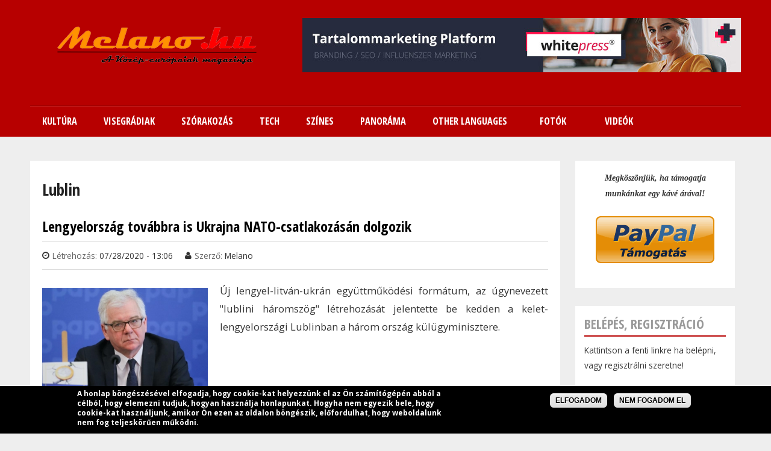

--- FILE ---
content_type: text/html; charset=utf-8
request_url: https://www.melano.hu/tags/lublin
body_size: 14838
content:
<!DOCTYPE html PUBLIC "-//W3C//DTD HTML+RDFa 1.1//EN">
<html lang="hu" dir="ltr" version="HTML+RDFa 1.1"
  xmlns:fb="http://www.facebook.com/2008/fbml"
  xmlns:og="http://ogp.me/ns#"
  xmlns:article="http://ogp.me/ns/article#"
  xmlns:book="http://ogp.me/ns/book#"
  xmlns:profile="http://ogp.me/ns/profile#"
  xmlns:video="http://ogp.me/ns/video#"
  xmlns:product="http://ogp.me/ns/product#"
  xmlns:content="http://purl.org/rss/1.0/modules/content/"
  xmlns:dc="http://purl.org/dc/terms/"
  xmlns:foaf="http://xmlns.com/foaf/0.1/"
  xmlns:rdfs="http://www.w3.org/2000/01/rdf-schema#"
  xmlns:sioc="http://rdfs.org/sioc/ns#"
  xmlns:sioct="http://rdfs.org/sioc/types#"
  xmlns:skos="http://www.w3.org/2004/02/skos/core#"
  xmlns:xsd="http://www.w3.org/2001/XMLSchema#">
<head profile="http://www.w3.org/1999/xhtml/vocab">
  <meta http-equiv="Content-Type" content="text/html; charset=utf-8" />
<meta about="/tags/lublin" typeof="skos:Concept" property="rdfs:label skos:prefLabel" content="Lublin" />
<meta name="viewport" content="width=device-width, initial-scale=1, maximum-scale=1, minimum-scale=1, user-scalable=no" />
<link rel="alternate" type="application/rss+xml" title="RSS - Lublin" href="https://www.melano.hu/taxonomy/term/417/feed" />
<link rel="shortcut icon" href="https://www.melano.hu/sites/default/files/snap00169.jpg" type="image/jpeg" />
<meta name="keywords" content="Lengyelország,Magyarország,Szlovákia,Csehország,friss hírek,cseh,lengyel,magyar,szlovák,Közép-Európa,Central-Europe,utazás,életmód,divat,szex" />
<meta name="generator" content="Drupal 7 (http://drupal.org)" />
<link rel="canonical" href="https://www.melano.hu/tags/lublin" />
<link rel="shortlink" href="https://www.melano.hu/taxonomy/term/417" />
<meta property="og:site_name" content="Melano.hu" />
<meta property="og:type" content="article" />
<meta property="og:url" content="https://www.melano.hu/tags/lublin" />
<meta property="og:title" content="Lublin" />
  <title>Lublin | Melano.hu</title>  
  <link type="text/css" rel="stylesheet" href="https://www.melano.hu/sites/default/files/css/css_xE-rWrJf-fncB6ztZfd2huxqgxu4WO-qwma6Xer30m4.css" media="all" />
<link type="text/css" rel="stylesheet" href="https://www.melano.hu/sites/default/files/css/css_7mcC58kJQroopSHZs3mHDZ_LF9ZsYxn-I6tlCfg9aeY.css" media="all" />
<link type="text/css" rel="stylesheet" href="https://www.melano.hu/sites/default/files/css/css_nSZ9dznmIEfIXVE_q86pkO9vbt76loJsxfmwmYxOO2I.css" media="all" />
<link type="text/css" rel="stylesheet" href="https://www.melano.hu/sites/default/files/css/css_j57KBIMPUYNX5CtBauHW3Qt5Sx3ZCWoELfW8-KQcwSA.css" media="all" />
<link type="text/css" rel="stylesheet" href="https://www.melano.hu/sites/all/modules/popup/popup.css?ra34z9" media="all" />
<link type="text/css" rel="stylesheet" href="https://www.melano.hu/sites/default/files/css/css_bhp1_OZxcnrnIp3qq5vqE6qPNlXTmb6LlzA58egQn4I.css" media="all" />
<style type="text/css" media="all">
<!--/*--><![CDATA[/*><!--*/
#backtotop{top:50%;}

/*]]>*/-->
</style>
<link type="text/css" rel="stylesheet" href="https://www.melano.hu/sites/default/files/css/css_RWAwL4zdVjwJnWONBiUbw2Zdurs1izoHmd479EOxXME.css" media="all" />
<style type="text/css" media="all">
<!--/*--><![CDATA[/*><!--*/
#sliding-popup.sliding-popup-bottom{background:#000000;}#sliding-popup .popup-content #popup-text h2,#sliding-popup .popup-content #popup-text p{color:#ffffff !important;}

/*]]>*/-->
</style>
<link type="text/css" rel="stylesheet" href="https://www.melano.hu/sites/default/files/css/css_gq9TNBnUEAzfKLf7udhcovL5J198cjFk4g3pbV3Zgdo.css" media="all" />
<link type="text/css" rel="stylesheet" href="https://www.melano.hu/sites/default/files/css/css_mqNnsoZRc0bZSOTFanaFicYZTC__FAdZhlibjzlnNTU.css" media="all" />
<link type="text/css" rel="stylesheet" href="https://www.melano.hu/sites/all/themes/quatro/css/red-style.css?ra34z9" media="all" />

<!--[if (lt IE 9)&(!IEMobile)]>
<link type="text/css" rel="stylesheet" href="https://www.melano.hu/sites/default/files/css/css_Fr7GZ4GvGj86HvUPmZ9kvF3f-NIFy4kZaGEAwEivEew.css" media="all" />
<![endif]-->

<!--[if gte IE 9]><!-->
<link type="text/css" rel="stylesheet" href="https://www.melano.hu/sites/default/files/css/css_2e0Uke9Mojcf30pmo4LyN7vqFDKbc2TunGjcnXxdEcw.css" media="all" />
<!--<![endif]-->
  <script type="text/javascript" src="https://www.melano.hu/misc/jquery.js?v=1.4.4"></script>
<script type="text/javascript" src="https://www.melano.hu/misc/jquery.once.js?v=1.2"></script>
<script type="text/javascript" src="https://www.melano.hu/misc/drupal.js?ra34z9"></script>
<script type="text/javascript" src="https://www.melano.hu/misc/ui/jquery.ui.core.min.js?v=1.8.7"></script>
<script type="text/javascript" src="https://www.melano.hu/misc/ui/jquery.ui.widget.min.js?v=1.8.7"></script>
<script type="text/javascript" src="https://www.melano.hu/misc/ui/jquery.effects.core.min.js?v=1.8.7"></script>
<script type="text/javascript" src="https://www.melano.hu/sites/all/modules/nice_menus/js/jquery.bgiframe.js?v=2.1"></script>
<script type="text/javascript" src="https://www.melano.hu/sites/all/modules/nice_menus/js/jquery.hoverIntent.js?v=0.5"></script>
<script type="text/javascript" src="https://www.melano.hu/sites/all/modules/nice_menus/js/superfish.js?v=1.4.8"></script>
<script type="text/javascript" src="https://www.melano.hu/sites/all/modules/nice_menus/js/nice_menus.js?v=1.0"></script>
<script type="text/javascript" src="https://www.melano.hu/misc/ui/jquery.ui.accordion.min.js?v=1.8.7"></script>
<script type="text/javascript" src="https://www.melano.hu/misc/ui/jquery.ui.tabs.min.js?v=1.8.7"></script>
<script type="text/javascript" src="https://www.melano.hu/sites/all/modules/back_to_top/js/back_to_top.js?ra34z9"></script>
<script type="text/javascript" src="https://www.melano.hu/sites/default/files/languages/hu_GCMFR18-sg4zwmI4K0nkHLny_Lr6qBoBns5js7_dg_8.js?ra34z9"></script>
<script type="text/javascript" src="https://www.melano.hu/sites/all/libraries/colorbox/jquery.colorbox-min.js?ra34z9"></script>
<script type="text/javascript" src="https://www.melano.hu/sites/all/modules/colorbox/js/colorbox.js?ra34z9"></script>
<script type="text/javascript" src="https://www.melano.hu/sites/all/modules/colorbox/styles/default/colorbox_style.js?ra34z9"></script>
<script type="text/javascript" src="https://www.melano.hu/sites/all/modules/dhtml_menu/dhtml_menu.js?ra34z9"></script>
<script type="text/javascript" src="https://www.melano.hu/sites/all/modules/floating_block/floating_block.js?ra34z9"></script>
<script type="text/javascript" src="https://www.melano.hu/sites/all/modules/lightbox2/js/lightbox.js?1769066341"></script>
<script type="text/javascript" src="https://www.melano.hu/sites/all/modules/popup/popup.js?ra34z9"></script>
<script type="text/javascript" src="https://www.melano.hu/sites/all/libraries/jstorage/jstorage.min.js?ra34z9"></script>
<script type="text/javascript" src="https://www.melano.hu/sites/all/libraries/flexslider/jquery.flexslider-min.js?ra34z9"></script>
<script type="text/javascript" src="https://www.melano.hu/sites/all/modules/captcha/captcha.js?ra34z9"></script>
<script type="text/javascript" src="https://www.melano.hu/sites/all/modules/responsive_menus/styles/responsive_menus_simple/js/responsive_menus_simple.js?ra34z9"></script>
<script type="text/javascript" src="https://www.melano.hu/sites/all/libraries/wow/dist/wow.min.js?ra34z9"></script>
<script type="text/javascript" src="https://www.melano.hu/sites/all/modules/disqus/js/disqus.js?ra34z9"></script>
<script type="text/javascript" src="https://www.melano.hu/sites/all/modules/blockanimate/js/blockanimate.js?ra34z9"></script>
<script type="text/javascript" src="https://www.melano.hu/sites/all/themes/omega/omega/js/jquery.formalize.js?ra34z9"></script>
<script type="text/javascript" src="https://www.melano.hu/sites/all/themes/omega/omega/js/omega-mediaqueries.js?ra34z9"></script>
<script type="text/javascript" src="https://www.melano.hu/sites/all/themes/quatro/js/custom.js?ra34z9"></script>
<script type="text/javascript">
<!--//--><![CDATA[//><!--
jQuery.extend(Drupal.settings, {"basePath":"\/","pathPrefix":"","ajaxPageState":{"theme":"quatro","theme_token":"52QyZkMyQRrtrdulk9Zg8fccvF8Zls1tQ6fSyJRYC1w","js":{"sites\/all\/modules\/flexslider\/assets\/js\/flexslider.load.js":1,"sites\/all\/modules\/eu_cookie_compliance\/js\/eu_cookie_compliance.js":1,"sites\/all\/modules\/addthis\/addthis.js":1,"misc\/jquery.js":1,"misc\/jquery.once.js":1,"misc\/drupal.js":1,"misc\/ui\/jquery.ui.core.min.js":1,"misc\/ui\/jquery.ui.widget.min.js":1,"misc\/ui\/jquery.effects.core.min.js":1,"sites\/all\/modules\/nice_menus\/js\/jquery.bgiframe.js":1,"sites\/all\/modules\/nice_menus\/js\/jquery.hoverIntent.js":1,"sites\/all\/modules\/nice_menus\/js\/superfish.js":1,"sites\/all\/modules\/nice_menus\/js\/nice_menus.js":1,"misc\/ui\/jquery.ui.accordion.min.js":1,"misc\/ui\/jquery.ui.tabs.min.js":1,"sites\/all\/modules\/back_to_top\/js\/back_to_top.js":1,"public:\/\/languages\/hu_GCMFR18-sg4zwmI4K0nkHLny_Lr6qBoBns5js7_dg_8.js":1,"sites\/all\/libraries\/colorbox\/jquery.colorbox-min.js":1,"sites\/all\/modules\/colorbox\/js\/colorbox.js":1,"sites\/all\/modules\/colorbox\/styles\/default\/colorbox_style.js":1,"sites\/all\/modules\/dhtml_menu\/dhtml_menu.js":1,"sites\/all\/modules\/floating_block\/floating_block.js":1,"sites\/all\/modules\/lightbox2\/js\/lightbox.js":1,"sites\/all\/modules\/popup\/popup.js":1,"sites\/all\/libraries\/jstorage\/jstorage.min.js":1,"sites\/all\/libraries\/flexslider\/jquery.flexslider-min.js":1,"sites\/all\/modules\/captcha\/captcha.js":1,"sites\/all\/modules\/responsive_menus\/styles\/responsive_menus_simple\/js\/responsive_menus_simple.js":1,"sites\/all\/libraries\/wow\/dist\/wow.min.js":1,"sites\/all\/modules\/disqus\/js\/disqus.js":1,"sites\/all\/modules\/blockanimate\/js\/blockanimate.js":1,"sites\/all\/themes\/omega\/omega\/js\/jquery.formalize.js":1,"sites\/all\/themes\/omega\/omega\/js\/omega-mediaqueries.js":1,"sites\/all\/themes\/quatro\/js\/custom.js":1},"css":{"modules\/system\/system.base.css":1,"modules\/system\/system.menus.css":1,"modules\/system\/system.messages.css":1,"modules\/system\/system.theme.css":1,"misc\/ui\/jquery.ui.core.css":1,"misc\/ui\/jquery.ui.theme.css":1,"misc\/ui\/jquery.ui.accordion.css":1,"misc\/ui\/jquery.ui.tabs.css":1,"sites\/all\/modules\/simplenews\/simplenews.css":1,"modules\/aggregator\/aggregator.css":1,"sites\/all\/modules\/calendar\/css\/calendar_multiday.css":1,"modules\/comment\/comment.css":1,"sites\/all\/modules\/date\/date_api\/date.css":1,"sites\/all\/modules\/date\/date_popup\/themes\/datepicker.1.7.css":1,"modules\/field\/theme\/field.css":1,"modules\/node\/node.css":1,"modules\/poll\/poll.css":1,"modules\/search\/search.css":1,"modules\/user\/user.css":1,"sites\/all\/modules\/views\/css\/views.css":1,"sites\/all\/modules\/back_to_top\/css\/back_to_top.css":1,"sites\/all\/libraries\/animate\/animate.min.css":1,"sites\/all\/modules\/colorbox\/styles\/default\/colorbox_style.css":1,"sites\/all\/modules\/ctools\/css\/ctools.css":1,"sites\/all\/modules\/dhtml_menu\/dhtml_menu.css":1,"sites\/all\/modules\/lightbox2\/css\/lightbox.css":1,"sites\/all\/modules\/popup\/popup.css":1,"sites\/all\/modules\/tagclouds\/tagclouds.css":1,"sites\/all\/modules\/print\/print_ui\/css\/print_ui.theme.css":1,"sites\/all\/modules\/nice_menus\/css\/nice_menus.css":1,"sites\/all\/modules\/nice_menus\/css\/nice_menus_default.css":1,"0":1,"sites\/all\/modules\/flexslider\/assets\/css\/flexslider_img.css":1,"sites\/all\/libraries\/flexslider\/flexslider.css":1,"1":1,"sites\/all\/modules\/eu_cookie_compliance\/css\/eu_cookie_compliance.css":1,"sites\/all\/modules\/node_embed\/plugins\/node_embed\/node_embed.css":1,"sites\/all\/modules\/responsive_menus\/styles\/responsive_menus_simple\/css\/responsive_menus_simple.css":1,"modules\/taxonomy\/taxonomy.css":1,"sites\/all\/themes\/omega\/alpha\/css\/alpha-reset.css":1,"sites\/all\/themes\/omega\/alpha\/css\/alpha-mobile.css":1,"sites\/all\/themes\/omega\/alpha\/css\/alpha-alpha.css":1,"sites\/all\/themes\/omega\/omega\/css\/formalize.css":1,"sites\/all\/themes\/quatro\/css\/quatro-reset.css":1,"sites\/all\/themes\/quatro\/css\/global.css":1,"sites\/all\/themes\/quatro\/css\/red-style.css":1,"ie::normal::sites\/all\/themes\/quatro\/css\/quatro-alpha-default.css":1,"ie::normal::sites\/all\/themes\/quatro\/css\/quatro-alpha-default-normal.css":1,"ie::normal::sites\/all\/themes\/omega\/alpha\/css\/grid\/alpha_default\/normal\/alpha-default-normal-16.css":1,"normal::sites\/all\/themes\/quatro\/css\/quatro-alpha-default.css":1,"normal::sites\/all\/themes\/quatro\/css\/quatro-alpha-default-normal.css":1,"sites\/all\/themes\/omega\/alpha\/css\/grid\/alpha_default\/normal\/alpha-default-normal-16.css":1,"wide::sites\/all\/themes\/quatro\/css\/quatro-alpha-default.css":1,"wide::sites\/all\/themes\/quatro\/css\/quatro-alpha-default-wide.css":1,"sites\/all\/themes\/omega\/alpha\/css\/grid\/alpha_default\/wide\/alpha-default-wide-16.css":1}},"colorbox":{"opacity":"0.85","current":"{current} \/ {total}","previous":"\u00ab El\u0151z\u0151","next":"K\u00f6vetkez\u0151 \u00bb","close":"Bez\u00e1r","maxWidth":"98%","maxHeight":"98%","fixed":true,"mobiledetect":true,"mobiledevicewidth":"480px"},"dhtmlMenu":{"nav":"none","animation":{"effects":{"height":"height","opacity":"opacity","width":0},"speed":"500"},"effects":{"siblings":"close-same-tree","children":"none","remember":"0"},"filter":{"type":"blacklist","list":{"main-menu":"main-menu","management":"management","menu-footer-menu":"menu-footer-menu","shortcut-set-1":"shortcut-set-1","user-menu":"user-menu","navigation":0}}},"floating_block":{"settings":{"#region-sidebar-second":{"container":"#region-content"}},"minWidth":"1000px"},"jcarousel":{"ajaxPath":"\/jcarousel\/ajax\/views"},"lightbox2":{"rtl":"0","file_path":"\/(\\w\\w\/)public:\/","default_image":"\/sites\/all\/modules\/lightbox2\/images\/brokenimage.jpg","border_size":10,"font_color":"000","box_color":"fff","top_position":"","overlay_opacity":"0.8","overlay_color":"000","disable_close_click":true,"resize_sequence":0,"resize_speed":400,"fade_in_speed":400,"slide_down_speed":600,"use_alt_layout":false,"disable_resize":false,"disable_zoom":false,"force_show_nav":false,"show_caption":true,"loop_items":false,"node_link_text":"View Image Details","node_link_target":false,"image_count":"Image !current of !total","video_count":"Video !current of !total","page_count":"Page !current of !total","lite_press_x_close":"\u003Ca href=\u0022#\u0022 onclick=\u0022hideLightbox(); return FALSE;\u0022\u003E\u003Ckbd\u003Ex\u003C\/kbd\u003E\u003C\/a\u003E a bez\u00e1r\u00e1shoz","download_link_text":"","enable_login":false,"enable_contact":false,"keys_close":"c x 27","keys_previous":"p 37","keys_next":"n 39","keys_zoom":"z","keys_play_pause":"32","display_image_size":"original","image_node_sizes":"()","trigger_lightbox_classes":"","trigger_lightbox_group_classes":"","trigger_slideshow_classes":"","trigger_lightframe_classes":"","trigger_lightframe_group_classes":"","custom_class_handler":0,"custom_trigger_classes":"","disable_for_gallery_lists":true,"disable_for_acidfree_gallery_lists":true,"enable_acidfree_videos":true,"slideshow_interval":5000,"slideshow_automatic_start":true,"slideshow_automatic_exit":true,"show_play_pause":true,"pause_on_next_click":false,"pause_on_previous_click":true,"loop_slides":false,"iframe_width":600,"iframe_height":400,"iframe_border":1,"enable_video":false},"popup":{"effects":{"show":{"default":"this.body.show();","fade":"\n        if (this.opacity){\n          this.body.fadeTo(\u0027medium\u0027,this.opacity);\n        }else{\n          this.body.fadeIn(\u0027medium\u0027);\n        }","slide-down":"this.body.slideDown(\u0027medium\u0027)","slide-down-fade":"\n        this.body.animate(\n          {\n            height:\u0027show\u0027,\n            opacity:(this.opacity ? this.opacity : \u0027show\u0027)\n          }, \u0027medium\u0027\n        );"},"hide":{"default":"this.body.hide();","fade":"this.body.fadeOut(\u0027medium\u0027);","slide-down":"this.body.slideUp(\u0027medium\u0027);","slide-down-fade":"\n        this.body.animate(\n          {\n            height:\u0027hide\u0027,\n            opacity:\u0027hide\u0027\n          }, \u0027medium\u0027\n        );"}},"linger":250,"delay":0},"nice_menus_options":{"delay":800,"speed":"slow"},"back_to_top":{"back_to_top_button_trigger":"100","back_to_top_button_text":"Vissza a tetej\u00e9re","#attached":{"library":[["system","ui"]]}},"flexslider":{"optionsets":{"default":{"namespace":"flex-","selector":".slides \u003E li","easing":"swing","direction":"horizontal","reverse":false,"smoothHeight":false,"startAt":0,"animationSpeed":600,"initDelay":0,"useCSS":true,"touch":true,"video":false,"keyboard":true,"multipleKeyboard":false,"mousewheel":0,"controlsContainer":".flex-control-nav-container","sync":"","asNavFor":"","itemWidth":0,"itemMargin":0,"minItems":0,"maxItems":0,"move":0,"animation":"fade","slideshow":true,"slideshowSpeed":"7000","directionNav":true,"controlNav":true,"prevText":"Previous","nextText":"Next","pausePlay":false,"pauseText":"Pause","playText":"Play","randomize":false,"thumbCaptions":false,"thumbCaptionsBoth":false,"animationLoop":true,"pauseOnAction":true,"pauseOnHover":false,"manualControls":""}},"instances":{"flexslider-1":"default","flexslider-2":"default"}},"urlIsAjaxTrusted":{"\/tags\/lublin":true,"\/kiknek_all_jol_a_russian_lips_technika":true},"eu_cookie_compliance":{"popup_enabled":1,"popup_agreed_enabled":0,"popup_hide_agreed":0,"popup_clicking_confirmation":1,"popup_html_info":"\u003Cdiv\u003E\n  \u003Cdiv class =\u0022popup-content info\u0022\u003E\n    \u003Cdiv id=\u0022popup-text\u0022\u003E\n       \u003Cp\u003EA honlap b\u00f6ng\u00e9sz\u00e9s\u00e9vel elfogadja, hogy cookie-kat helyezz\u00fcnk el az \u00d6n sz\u00e1m\u00edt\u00f3g\u00e9p\u00e9n abb\u00f3l a c\u00e9lb\u00f3l, hogy elemezni tudjuk, hogyan haszn\u00e1lja honlapunkat. Hogyha nem egyezik bele, hogy cookie-kat haszn\u00e1ljunk, amikor \u00d6n ezen az oldalon b\u00f6ng\u00e9szik, el\u0151fordulhat, hogy weboldalunk nem fog teljesk\u00f6r\u0171en m\u0171k\u00f6dni.\u003C\/p\u003E\n     \u003C\/div\u003E\n    \u003Cdiv id=\u0022popup-buttons\u0022\u003E\n      \u003Cbutton type=\u0022button\u0022 class=\u0022agree-button\u0022\u003EElfogadom\u003C\/button\u003E\n      \u003Cbutton type=\u0022button\u0022 class=\u0022find-more-button\u0022\u003ENem fogadom el\u003C\/button\u003E\n    \u003C\/div\u003E\n  \u003C\/div\u003E\n\u003C\/div\u003E\n","popup_html_agreed":"\u003Cdiv\u003E\n  \u003Cdiv class =\u0022popup-content agreed\u0022\u003E\n    \u003Cdiv id=\u0022popup-text\u0022\u003E\n       \u003Cp\u003EK\u00f6sz\u00f6nj\u00fck, hogy elfogadta,\u0026nbsp;\u003Cspan style=\u0022font-size: 13.008px; line-height: 20.0063px;\u0022\u003Ehogy cookie-kat helyezz\u00fcnk el az \u00d6n sz\u00e1m\u00edt\u00f3g\u00e9p\u00e9n.\u003C\/span\u003E\u003C\/p\u003E\n     \u003C\/div\u003E\n    \u003Cdiv id=\u0022popup-buttons\u0022\u003E\n      \u003Cbutton type=\u0022button\u0022 class=\u0022hide-popup-button\u0022\u003EElrejt\u00e9s\u003C\/button\u003E\n      \u003Cbutton type=\u0022button\u0022 class=\u0022find-more-button\u0022 \u003ETov\u00e1bbi inform\u00e1ci\u00f3k\u003C\/button\u003E\n    \u003C\/div\u003E\n  \u003C\/div\u003E\n\u003C\/div\u003E","popup_height":"auto","popup_width":"100%","popup_delay":1000,"popup_link":"\/adatvedelmi_iranyelvek","popup_link_new_window":1,"popup_position":null,"popup_language":"hu","domain":"melano.hu"},"responsive_menus":[{"toggler_text":"\u2630 Menu","selectors":[".nice-menu"],"media_size":"800","absolute":true,"remove_attributes":true,"responsive_menus_style":"responsive_menus_simple"}],"disqusComments":"melanohu","omega":{"layouts":{"primary":"normal","order":["normal","wide"],"queries":{"normal":"all and (min-width: 980px) and (min-device-width: 980px), all and (max-device-width: 1024px) and (min-width: 1024px) and (orientation:landscape)","wide":"all and (min-width: 1220px)"}}}});
//--><!]]>
</script>
  
  <link rel="stylesheet" href="//maxcdn.bootstrapcdn.com/font-awesome/4.3.0/css/font-awesome.min.css">

  <link href='https://fonts.googleapis.com/css?family=Open+Sans+Condensed:700,300,300italic' rel='stylesheet' type='text/css' />
  <link href='https://fonts.googleapis.com/css?family=Open+Sans:400,400italic,600,600italic,700,700italic,800,800italic,300italic,300' rel='stylesheet' type='text/css'>
  <!--[if lt IE 9]><script src="https://html5shiv.googlecode.com/svn/trunk/html5.js"></script><![endif]-->
   
  <!--[if IE 8]>
    <link type="text/css" rel="stylesheet" media="all" href="/sites/all/themes/quatro/css/ie8-fixes.css" />
  <![endif]-->
  <!--[if IE 7]>  
    <link type="text/css" rel="stylesheet" media="all" href="/sites/all/themes/quatro/css/ie7-fixes.css" />
  <![endif]-->
  <!--[if IE]>  
    <link type="text/css" rel="stylesheet" media="all" href="/sites/all/themes/quatro/css/ie-fixes.css" />
  <![endif]-->

</head>
<body class="html not-front not-logged-in page-taxonomy page-taxonomy-term page-taxonomy-term- page-taxonomy-term-417 context-tags">
  <div id="skip-link">
    <a href="#main-content" class="element-invisible element-focusable">Ugrás a tartalomra</a>
  </div>
    <div class="page clearfix" id="page">
      <header id="section-header" class="section section-header">
  <div id="zone-branding-wrapper" class="zone-wrapper zone-branding-wrapper clearfix">  
  <div id="zone-branding" class="zone zone-branding clearfix container-16">
    <div class="grid-16 region region-branding" id="region-branding">
  <div class="region-inner region-branding-inner">
        <div class="branding-data clearfix">
            <div class="logo-img">
        <a href="/" rel="home" title=""><img src="https://www.melano.hu/sites/default/files/Melano_logo_new_2015_final_6_mini_1.png" alt="" id="logo" /></a>      </div>
                </div>
        <div class="block block-block block-13 block-block-13 odd block-without-title" id="block-block-13">
  <div class="block-inner clearfix">
                
    <div class="content clearfix">
       <p><a href="https://www.whitepress.hu/8Xw6b" target="_blank"><img alt="" class="media-image" height="90" width="728" typeof="foaf:Image" src="https://www.melano.hu/sites/default/files/728x90.jpg" /></a></p>
     </div>
  </div>
</div>  </div>
</div>  </div>
</div><div id="zone-menu-wrapper" class="zone-wrapper zone-menu-wrapper clearfix">  
  <div id="zone-menu" class="zone zone-menu clearfix container-16">
    <div class="grid-16 region region-menu" id="region-menu">
  <div class="region-inner region-menu-inner">
        <div class="block block-nice-menus block-1 block-nice-menus-1 odd block-without-title" id="block-nice-menus-1">
  <div class="block-inner clearfix">
                
    <div class="content clearfix">
      <ul class="nice-menu nice-menu-down nice-menu-main-menu" id="nice-menu-1"><li class="menu-1966 menuparent  menu-path-nolink first odd "><span title="Kúltúra" class="nolink">Kultúra</span><ul><li class="menu-1974 menu-path-taxonomy-term-128 first odd "><a href="/kultura/irodalom" title="Irodalom">Irodalom</a></li>
<li class="menu-1973 menu-path-taxonomy-term-129  even "><a href="/kultura/film" title="Film">Film</a></li>
<li class="menu-1977 menu-path-taxonomy-term-130  odd "><a href="/kultura/zene" title="Zene">Zene</a></li>
<li class="menu-1975 menu-path-taxonomy-term-131  even "><a href="/kultura/kiallitas" title="Kiállítás">Kiállítás</a></li>
<li class="menu-1976 menu-path-taxonomy-term-132  odd last"><a href="/kultura/szinhaz" title="Színház">Színház</a></li>
</ul></li>
<li class="menu-1967 menuparent  menu-path-nolink  even "><span title="Visegrádiak" class="nolink">Visegrádiak</span><ul><li class="menu-1978 menu-path-taxonomy-term-133 first odd "><a href="/visegradiak/csehorszag" title="Csehország">Csehország</a></li>
<li class="menu-1979 menu-path-taxonomy-term-134  even "><a href="/visegradiak/szlovakia" title="Szlovákia">Szlovákia</a></li>
<li class="menu-1980 menu-path-taxonomy-term-135  odd "><a href="/visegradiak/lengyelorszag" title="Lengyelország">Lengyelország</a></li>
<li class="menu-1981 menu-path-taxonomy-term-136  even last"><a href="/visegradiak/magyarorszag" title="Magyarország">Magyarország</a></li>
</ul></li>
<li class="menu-1968 menuparent  menu-path-nolink  odd "><span title="Szórakozás" class="nolink">Szórakozás</span><ul><li class="menu-1982 menu-path-taxonomy-term-137 first odd "><a href="/szorakozas/kepregeny" title="Képregény">Képregény</a></li>
<li class="menu-1983 menu-path-taxonomy-term-138  even "><a href="/szorakozas/video" title="Videó">Videó</a></li>
<li class="menu-1984 menu-path-taxonomy-term-139  odd "><a href="/szorakozas/szex" title="Szex">Szex</a></li>
<li class="menu-1985 menu-path-taxonomy-term-140  even last"><a href="/szorakozas/sport" title="Sport">Sport</a></li>
</ul></li>
<li class="menu-1969 menuparent  menu-path-nolink  even "><span title="Tech" class="nolink">Tech</span><ul><li class="menu-1986 menu-path-taxonomy-term-141 first odd "><a href="/tech/kutyu" title="Kütyü">Kütyü</a></li>
<li class="menu-1987 menu-path-taxonomy-term-142  even "><a href="/tech/internet" title="">Internet</a></li>
<li class="menu-1988 menu-path-taxonomy-term-143  odd "><a href="/tech/haszonjarmu" title="Haszonjármű">Haszonjármű</a></li>
<li class="menu-1989 menu-path-taxonomy-term-144  even last"><a href="/tech/auto" title="Autó">Autó</a></li>
</ul></li>
<li class="menu-1970 menuparent  menu-path-nolink  odd "><span title="Színes" class="nolink">Színes</span><ul><li class="menu-1990 menu-path-taxonomy-term-145 first odd "><a href="/szines/allatkert" title="Állatkert">Állatkert</a></li>
<li class="menu-1991 menu-path-taxonomy-term-146  even "><a href="/szines/divat" title="Divat">Divat</a></li>
<li class="menu-1992 menu-path-taxonomy-term-147  odd "><a href="/szines/utazas" title="Utazás">Utazás</a></li>
<li class="menu-1993 menu-path-taxonomy-term-148  even "><a href="/szines/izek" title="Ízek">Ízek</a></li>
<li class="menu-1994 menu-path-taxonomy-term-149  odd "><a href="/szines/interju" title="Interjú">Interjú</a></li>
<li class="menu-2575 menu-path-taxonomy-term-292  even last"><a href="/szines/egeszseg" title="">Egészség</a></li>
</ul></li>
<li class="menu-1971 menuparent  menu-path-nolink  even "><span title="Panoráma" class="nolink">Panoráma</span><ul><li class="menu-1996 menu-path-taxonomy-term-151 first odd "><a href="/panorama/hataron_tuli_magyarok" title="Határon túli magyarok">Határon túli magyarok</a></li>
<li class="menu-1997 menu-path-taxonomy-term-152  even "><a href="/panorama/finnugor" title="Finnugor">Finnugor</a></li>
<li class="menu-1998 menu-path-slengyelmagyarbloghu  odd "><a href="https://lengyelmagyar.blog.hu" title="Lengyel-magyar barátság">Lengyel-magyar barátság</a></li>
<li class="menu-1999 menu-path-taxonomy-term-154  even "><a href="/panorama/europai_unio" title="Európai Unió">Európai Unió</a></li>
<li class="menu-2577 menu-path-taxonomy-term-294  odd "><a href="/panorama/nagyvilag" title="">Nagyvilág</a></li>
<li class="menu-2576 menu-path-taxonomy-term-293  even last"><a href="/panorama/sajtokozlemeny" title="">Sajtóközlemény</a></li>
</ul></li>
<li class="menu-1972 menuparent  menu-path-nolink  odd "><span title="Other languages" class="nolink">Other languages</span><ul><li class="menu-2000 menu-path-taxonomy-term-155 first odd "><a href="/other_languages/english" title="English">English</a></li>
<li class="menu-2001 menu-path-taxonomy-term-156  even "><a href="/other_languages/polski" title="Polski">Polski</a></li>
<li class="menu-2002 menu-path-taxonomy-term-158  odd last"><a href="/other_languages/cesky" title="Cesky">Cesky</a></li>
</ul></li>
<li class="menu-769 menu-path-photos  even "><a href="/photos" title="Fotók">Fotók</a></li>
<li class="menu-757 menu-path-video  odd last"><a href="/video" title="Videók">Videók</a></li>
</ul>
    </div>
  </div>
</div>  </div>
</div>
  </div>
</div><div id="zone-submenu-wrapper" class="zone-wrapper zone-submenu-wrapper clearfix">  
  <div id="zone-submenu" class="zone zone-submenu clearfix container-16">
    <div class="grid-16 region region-submenu" id="region-submenu">
  <div class="region-inner region-submenu-inner">
      </div>
</div>  </div>
</div></header>    
      <section id="section-content" class="section section-content">
  <div id="zone-content-wrapper" class="zone-wrapper zone-content-wrapper clearfix">  
  <div id="zone-content" class="zone zone-content clearfix container-16">    
          <div id="breadcrumb" class="grid-16"><h2 class="element-invisible">Jelenlegi hely</h2><div class="breadcrumb"><a href="/">Címlap</a></div></div>
        
        <div class="grid-12 region region-content" id="region-content">
  <div class="region-inner region-content-inner">
    <a id="main-content"></a>
                <h1 class="title" id="page-title">Lublin</h1>
                <div class="tabs clearfix"></div>        <div class="block block-system block-main block-system-main odd block-without-title" id="block-system-main">
  <div class="block-inner clearfix">
                
    <div class="content clearfix">
      <div class="term-listing-heading"><div id="taxonomy-term-417" class="taxonomy-term vocabulary-tags">

  
  <div class="content">
      </div>

</div>
</div><article about="/lengyelorszag_tovabbra_is_ukrajna_nato_csatlakozasan_dolgozik" typeof="sioc:Item foaf:Document" class="node node-article node-promoted node-teaser node-published node-not-sticky author-melano odd clearfix" id="node-article-978">
      <header>
    <h2 class="node-title"><a href="/lengyelorszag_tovabbra_is_ukrajna_nato_csatlakozasan_dolgozik" title="Lengyelország továbbra is Ukrajna NATO-csatlakozásán dolgozik ">Lengyelország továbbra is Ukrajna NATO-csatlakozásán dolgozik </a></h2>
  </header>
    <span property="dc:title" content="Lengyelország továbbra is Ukrajna NATO-csatlakozásán dolgozik " class="rdf-meta element-hidden"></span><span property="sioc:num_replies" content="0" datatype="xsd:integer" class="rdf-meta element-hidden"></span>       <div class="header-info">
        <div class="article-create-date"><i class="fa fa-clock-o themecolor-text"></i><span class="label">Létrehozás: </span>07/28/2020 - 13:06</div>
        <div class="article-author"><i class="fa fa-user themecolor-text"></i><span class="label">Szerző: </span>Melano</div>
        <div class="article-addthis"></div>
        
      </div>  
    
  
  <div class="content clearfix">
    <div class="field field-name-field-image field-type-image field-label-hidden"><div class="field-items"><div class="field-item even" rel="og:image rdfs:seeAlso" resource="https://www.melano.hu/sites/default/files/styles/article_list/public/articles/jacek_czaputowicz.jpg?itok=JcLzPtWN"><a href="/lengyelorszag_tovabbra_is_ukrajna_nato_csatlakozasan_dolgozik"><img typeof="foaf:Image" src="https://www.melano.hu/sites/default/files/styles/article_list/public/articles/jacek_czaputowicz.jpg?itok=JcLzPtWN" width="400" height="280" alt="" /></a></div></div></div><div class="field field-name-field-intro field-type-text-long field-label-hidden field-intro"><div class="field-items"><div class="field-item even">Új lengyel-litván-ukrán együttműködési formátum, az úgynevezett &quot;lublini háromszög&quot; létrehozását jelentette be kedden a kelet-lengyelországi Lublinban a három ország külügyminisztere.</div></div></div>  </div>
  
  <div class="clearfix">
          <nav class="links node-links clearfix"><ul class="links inline"><li class="node-readmore first"><a href="/lengyelorszag_tovabbra_is_ukrajna_nato_csatlakozasan_dolgozik" rel="tag" title="Lengyelország továbbra is Ukrajna NATO-csatlakozásán dolgozik ">Olvass tovább<span class="element-invisible"> Lengyelország továbbra is Ukrajna NATO-csatlakozásán dolgozik  tartalommal kapcsolatosan</span></a></li><li class="comment_forbidden"><span>A hozzászóláshoz <a href="/user/login?destination=node/978%23comment-form">be kell jelentkezni</a></span></li><li class="disqus_comments_num last"><a href="/lengyelorszag_tovabbra_is_ukrajna_nato_csatlakozasan_dolgozik#disqus_thread" data-disqus-identifier="node/978">Hozzászólások</a></li></ul></nav>
    
      </div>
</article>
<article about="/belefer_a_nyaradba_meg_egy_kulonleges_lengyel_fesztival" typeof="sioc:Item foaf:Document" class="node node-article node-promoted node-teaser node-published node-not-sticky author-vermes-zita even clearfix" id="node-article-422">
      <header>
    <h2 class="node-title"><a href="/belefer_a_nyaradba_meg_egy_kulonleges_lengyel_fesztival" title="Belefér a nyaradba még egy különleges lengyel fesztivál?">Belefér a nyaradba még egy különleges lengyel fesztivál?</a></h2>
  </header>
    <span property="dc:title" content="Belefér a nyaradba még egy különleges lengyel fesztivál?" class="rdf-meta element-hidden"></span><span property="sioc:num_replies" content="0" datatype="xsd:integer" class="rdf-meta element-hidden"></span>       <div class="header-info">
        <div class="article-create-date"><i class="fa fa-clock-o themecolor-text"></i><span class="label">Létrehozás: </span>08/11/2017 - 16:48</div>
        <div class="article-author"><i class="fa fa-user themecolor-text"></i><span class="label">Szerző: </span>Vermes Zita</div>
        <div class="article-addthis"></div>
        
      </div>  
    
  
  <div class="content clearfix">
    <div class="field field-name-field-image field-type-image field-label-hidden"><div class="field-items"><div class="field-item even" rel="og:image rdfs:seeAlso" resource="https://www.melano.hu/sites/default/files/styles/article_list/public/articles/jagello_vasar_2017.jpg?itok=aTaCQAH9"><a href="/belefer_a_nyaradba_meg_egy_kulonleges_lengyel_fesztival"><img typeof="foaf:Image" src="https://www.melano.hu/sites/default/files/styles/article_list/public/articles/jagello_vasar_2017.jpg?itok=aTaCQAH9" width="400" height="280" alt="" /></a></div></div></div><div class="field field-name-field-intro field-type-text-long field-label-hidden field-intro"><div class="field-items"><div class="field-item even">Az idei nyár ugyan már az utolsókat rúgja, de a fesztivál szezon még javában dübörög! Az óriás fesztiválok mellett egyre több különleges helyszínt, színesebb alternatív programokat és családiasabb közeget kínáló rendezvény tűnik fel.</div></div></div>  </div>
  
  <div class="clearfix">
          <nav class="links node-links clearfix"><ul class="links inline"><li class="node-readmore first"><a href="/belefer_a_nyaradba_meg_egy_kulonleges_lengyel_fesztival" rel="tag" title="Belefér a nyaradba még egy különleges lengyel fesztivál?">Olvass tovább<span class="element-invisible"> Belefér a nyaradba még egy különleges lengyel fesztivál? tartalommal kapcsolatosan</span></a></li><li class="comment_forbidden"><span>A hozzászóláshoz <a href="/user/login?destination=node/422%23comment-form">be kell jelentkezni</a></span></li><li class="disqus_comments_num last"><a href="/belefer_a_nyaradba_meg_egy_kulonleges_lengyel_fesztival#disqus_thread" data-disqus-identifier="node/422">Hozzászólások</a></li></ul></nav>
    
      </div>
</article>
    </div>
  </div>
</div>    <div class="feed-icon clearfix"><a href="/taxonomy/term/417/feed" class="feed-icon" title="Feliratkozás RSS - Lublin csatornájára"><img typeof="foaf:Image" src="https://www.melano.hu/misc/feed.png" width="16" height="16" alt="Feliratkozás RSS - Lublin csatornájára" /></a></div>  </div>
</div>
<aside class="grid-4 region region-sidebar-second" id="region-sidebar-second">
  <div class="region-inner region-sidebar-second-inner">
    <div class="block block-block block-27 block-block-27 odd block-without-title" id="block-block-27">
  <div class="block-inner clearfix">
                
    <div class="content clearfix">
       <p style="text-align: center;"><em><strong><span style="font-family: 'book antiqua', palatino;">Megköszönjük, ha támogatja munkánkat egy kávé árával!</span></strong></em></p>
<p><a href="https://www.paypal.me/aranyipeter" target="_blank"><img src="/paypal-tamogatas-gomb.png" style="display: block; margin-left: auto; margin-right: auto;"></a></p>
     </div>
  </div>
</div><section class="block block-block block-23 block-block-23 even" id="block-block-23">
  <div class="block-inner clearfix">
              <h2 class="block-title"><a href="/user" class="block-title-link" title="Belépés, regisztráció">Belépés, regisztráció</a></h2>
            
    <div class="content clearfix">
       <p>Kattintson a fenti linkre ha belépni, vagy regisztrálni szeretne!</p>
     </div>
  </div>
</section><section class="block block-block block-19 block-block-19 odd" id="block-block-19">
  <div class="block-inner clearfix">
              <h2 class="block-title"><a href="/google_kereso" class="block-title-link" target="_self">Google kereső</a></h2>
            
    <div class="content clearfix">
      <script>
  (function() {
    var cx = '014004765744058915147:WMX-937330261';
    var gcse = document.createElement('script');
    gcse.type = 'text/javascript';
    gcse.async = true;
    gcse.src = 'https://cse.google.com/cse.js?cx=' + cx;
    var s = document.getElementsByTagName('script')[0];
    s.parentNode.insertBefore(gcse, s);
  })();
</script>
<gcse:search></gcse:search>    </div>
  </div>
</section><div class="block block-block block-18 block-block-18 even block-without-title" id="block-block-18">
  <div class="block-inner clearfix">
                
    <div class="content clearfix">
      <iframe src="https://www.facebook.com/plugins/likebox.php?href=https://www.facebook.com/pages/Melano/126409339047&amp;width=255&amp;colorscheme=light&amp;show_faces=false&amp;stream=true&amp;header=true&amp;height=410" scrolling="no" frameborder="0" style="border:none; overflow:hidden; width:100%; height:410px;" allowTransparency="true"></iframe>    </div>
  </div>
</div><section class="block block-views block-video-block-1 block-views-video-block-1 odd" id="block-views-video-block-1">
  <div class="block-inner clearfix">
              <h2 class="block-title">Legfrissebb Videóink</h2>
            
    <div class="content clearfix">
      <div class="view view-video view-id-video view-display-id-block_1 view-dom-id-de0ff668f5fe1045f5e51252b28be59b">
        
  
  
      <div class="view-content">
      <div  id="flexslider-1" class="flexslider">
  <ul class="slides"><li>  
  <div class="views-field views-field-field-media">        <div class="field-content"><img typeof="foaf:Image" src="https://www.melano.hu/sites/default/files/styles/video_list/public/media-youtube/3EEaJlB3sFA.jpg?itok=LZQfGzsd" width="280" height="200" alt="Lengyel himnusz a Memento Szmolenszk budafoki avatásán" /></div>  </div>  
  <div class="views-field views-field-title">        <span class="field-content"><a href="/video/polish_anthem_by_hungarian_folkembassy">Polish Anthem by Hungarian FolkEmbassy</a></span>  </div>  
  <div class="views-field views-field-created">        <span class="field-content">ápr 16, 2018</span>  </div>  
  <div class="views-field views-field-comment-count">        <span class="field-content"><i class="fa fa-comments-o"></i> 0</span>  </div></li>
<li>  
  <div class="views-field views-field-field-media">        <div class="field-content"><img typeof="foaf:Image" src="https://www.melano.hu/sites/default/files/styles/video_list/public/media-youtube/5T_uxoV5FuQ.jpg?itok=cENzMSe-" width="280" height="200" alt="Jozin Z Bazin - original with english subtitles" /></div>  </div>  
  <div class="views-field views-field-title">        <span class="field-content"><a href="/video/cseh_klasszikusok_jozin_z_bazin">Cseh klasszikusok: Jozin z Bazin</a></span>  </div>  
  <div class="views-field views-field-created">        <span class="field-content">jan 17, 2016</span>  </div>  
  <div class="views-field views-field-comment-count">        <span class="field-content"><i class="fa fa-comments-o"></i> 0</span>  </div></li>
<li>  
  <div class="views-field views-field-field-media">        <div class="field-content"><img typeof="foaf:Image" src="https://www.melano.hu/sites/default/files/styles/video_list/public/media-youtube/11cBG5Oo1lE.jpg?itok=hPuI9RwY" width="280" height="200" alt="Nohavica - Ostravo" /></div>  </div>  
  <div class="views-field views-field-title">        <span class="field-content"><a href="/video/nohavica_ostravo">Nohavica - Ostravo</a></span>  </div>  
  <div class="views-field views-field-created">        <span class="field-content">már 29, 2017</span>  </div>  
  <div class="views-field views-field-comment-count">        <span class="field-content"><i class="fa fa-comments-o"></i> 0</span>  </div></li>
<li>  
  <div class="views-field views-field-field-media">        <div class="field-content"><img typeof="foaf:Image" src="https://www.melano.hu/sites/default/files/styles/video_list/public/media-youtube/sS1O548a4rQ.jpg?itok=UjkhRKAy" width="280" height="200" alt="Oceana - Endless Summer (Official Video UEFA EURO 2012)" /></div>  </div>  
  <div class="views-field views-field-title">        <span class="field-content"><a href="/video/oceana_endless_summer">Oceana - Endless Summer </a></span>  </div>  
  <div class="views-field views-field-created">        <span class="field-content">jan 02, 2016</span>  </div>  
  <div class="views-field views-field-comment-count">        <span class="field-content"><i class="fa fa-comments-o"></i> 0</span>  </div></li>
<li>  
  <div class="views-field views-field-field-media">        <div class="field-content"><img typeof="foaf:Image" src="https://www.melano.hu/sites/default/files/styles/video_list/public/media-youtube/2bIn-jurWhM.jpg?itok=ITzm8tvt" width="280" height="200" alt="Kasia Kowalska - To Co Dobre" /></div>  </div>  
  <div class="views-field views-field-title">        <span class="field-content"><a href="/video/kasia_kowalska_to_co_dobre">Kasia Kowalska - To Co Dobre</a></span>  </div>  
  <div class="views-field views-field-created">        <span class="field-content">már 29, 2017</span>  </div>  
  <div class="views-field views-field-comment-count">        <span class="field-content"><i class="fa fa-comments-o"></i> 0</span>  </div></li>
</ul></div>
    </div>
  
  
  
  
  
  
</div>    </div>
  </div>
</section><section class="block block-poll animated wow swing block-recent block-poll-recent even" id="block-poll-recent">
  <div class="block-inner clearfix">
              <h2 class="block-title">Szavazás</h2>
            
    <div class="content clearfix">
      <form action="/kiknek_all_jol_a_russian_lips_technika" method="post" id="poll-view-voting" accept-charset="UTF-8"><div><div class="poll">
  <div class="vote-form">
    <div class="choices">
              <div class="title">Ön melyik Visegrádi országba utazik el idén? </div>
            <div class="form-item form-type-radios form-item-choice">
  <label class="element-invisible" for="edit-choice">Választások </label>
 <div id="edit-choice" class="form-radios"><div class="form-item form-type-radio form-item-choice">
 <input type="radio" id="edit-choice-24" name="choice" value="24" class="form-radio" />  <label class="option" for="edit-choice-24">Csehország  </label>

</div>
<div class="form-item form-type-radio form-item-choice">
 <input type="radio" id="edit-choice-25" name="choice" value="25" class="form-radio" />  <label class="option" for="edit-choice-25">Lengyelország  </label>

</div>
<div class="form-item form-type-radio form-item-choice">
 <input type="radio" id="edit-choice-26" name="choice" value="26" class="form-radio" />  <label class="option" for="edit-choice-26">Szlovákia  </label>

</div>
<div class="form-item form-type-radio form-item-choice">
 <input type="radio" id="edit-choice-27" name="choice" value="27" class="form-radio" />  <label class="option" for="edit-choice-27">Egyik sem.  </label>

</div>
</div>
</div>
    </div>
    <input type="submit" id="edit-vote" name="op" value="Szavazat" class="form-submit" />  </div>
    <input type="hidden" name="form_build_id" value="form-ENhhbGZTg1U9SKQQNySZGIDshhpxSYsQI64KumAMyEg" />
<input type="hidden" name="form_id" value="poll_view_voting" />
</div>
</div></form><ul class="links"><li class="0 first"><a href="/poll" title="A webhelyen indított szavazások.">Korábbi szavazások</a></li><li class="1 last"><a href="/node/463/results" title="Eredmények megtekintése.">Eredmények</a></li></ul>    </div>
  </div>
</section><section class="block block-views block-latest-news-block-1 block-views-latest-news-block-1 odd" id="block-views-latest-news-block-1">
  <div class="block-inner clearfix">
              <h2 class="block-title">A legolvasottabbak</h2>
            
    <div class="content clearfix">
      <div class="view view-latest-news view-id-latest_news view-display-id-block_1 block-most-read view-dom-id-ff417e1e4cc65cfec0fc3d0fbf283894">
        
  
  
      <div class="view-content">
        <div class="views-row views-row-1 views-row-odd views-row-first">
      
  <div class="views-field views-field-field-image">        <div class="field-content"><a href="/ejjel_nappal_megcsodalhatjuk_egy_hallgato_jegszobrat_a_magyar_kepzomuveszeti_egyetem_elott"><img typeof="foaf:Image" src="https://www.melano.hu/sites/default/files/styles/thumbnail/public/articles/jegszobrasz.jpeg?itok=UcGTzYQg" width="100" height="100" alt="" /></a></div>  </div>  
  <div class="views-field views-field-title">        <span class="field-content"><a href="/ejjel_nappal_megcsodalhatjuk_egy_hallgato_jegszobrat_a_magyar_kepzomuveszeti_egyetem_elott">Éjjel-nappal megcsodálhatjuk egy hallgató jégszobrát a Magyar Képzőművészeti Egyetem előtt</a></span>  </div>  </div>
  <div class="views-row views-row-2 views-row-even">
      
  <div class="views-field views-field-field-image">        <div class="field-content"><a href="/klubrekord_szuletett_diosgyorben"><img typeof="foaf:Image" src="https://www.melano.hu/sites/default/files/styles/thumbnail/public/articles/acolatse_2026.jpg?itok=T6hLQBNz" width="100" height="100" alt="" /></a></div>  </div>  
  <div class="views-field views-field-title">        <span class="field-content"><a href="/klubrekord_szuletett_diosgyorben">Klubrekord született Diósgyőrben</a></span>  </div>  </div>
  <div class="views-row views-row-3 views-row-odd">
      
  <div class="views-field views-field-field-image">        <div class="field-content"><a href="/a_papirforma_ervenyesult_a_komjadi_uszodaban"><img typeof="foaf:Image" src="https://www.melano.hu/sites/default/files/styles/thumbnail/public/articles/usa_magyar_2026_noivizilabda_felkeszules.jpg?itok=0H3iBrVK" width="100" height="100" alt="" /></a></div>  </div>  
  <div class="views-field views-field-title">        <span class="field-content"><a href="/a_papirforma_ervenyesult_a_komjadi_uszodaban">A papírforma érvényesült a Komjádi-uszodában</a></span>  </div>  </div>
  <div class="views-row views-row-4 views-row-even">
      
  <div class="views-field views-field-field-image">        <div class="field-content"><a href="/marvel_vilagsztar_erkezik_januar_vegen_budapestre"><img typeof="foaf:Image" src="https://www.melano.hu/sites/default/files/styles/thumbnail/public/articles/tony_leung_chiu-wai_2025.jpg?itok=2EcG2Q-O" width="100" height="100" alt="" /></a></div>  </div>  
  <div class="views-field views-field-title">        <span class="field-content"><a href="/marvel_vilagsztar_erkezik_januar_vegen_budapestre">Marvel-világsztár érkezik január végén Budapestre </a></span>  </div>  </div>
  <div class="views-row views-row-5 views-row-odd views-row-last">
      
  <div class="views-field views-field-field-image">        <div class="field-content"><a href="/februarban_jon_a_kurtag_film"><img typeof="foaf:Image" src="https://www.melano.hu/sites/default/files/styles/thumbnail/public/articles/kurtag_still_002.jpg?itok=N7Ih0ioa" width="100" height="100" alt="" /></a></div>  </div>  
  <div class="views-field views-field-title">        <span class="field-content"><a href="/februarban_jon_a_kurtag_film">Februárban jön a Kurtág-film! </a></span>  </div>  </div>
    </div>
  
  
  
  
  
  
</div>    </div>
  </div>
</section><div class="block block-block block-11 block-block-11 even block-without-title" id="block-block-11">
  <div class="block-inner clearfix">
                
    <div class="content clearfix">
      <div><a class="twitter-timeline" href="https://twitter.com/MelanoMagazin" data-widget-id="666139486833766400">@MelanoMagazin Tweetjei</a>
<script>!function(d,s,id){var js,fjs=d.getElementsByTagName(s)[0],p=/^http:/.test(d.location)?'http':'https';if(!d.getElementById(id)){js=d.createElement(s);js.id=id;js.src=p+"://platform.twitter.com/widgets.js";fjs.parentNode.insertBefore(js,fjs);}}(document,"script","twitter-wjs");</script></div>
    </div>
  </div>
</div><section class="block block-simplenews animated wow swing block-120 block-simplenews-120 odd" id="block-simplenews-120">
  <div class="block-inner clearfix">
              <h2 class="block-title">Hírlevél</h2>
            
    <div class="content clearfix">
            <p>Értesüljön a legfrissebb híreinkről!</p>
  
      <form class="simplenews-subscribe" action="/tags/lublin" method="post" id="simplenews-block-form-120" accept-charset="UTF-8"><div><div class="form-item form-type-textfield form-item-mail">
  <label for="edit-mail">E-mail <span class="form-required" title="Szükséges mező.">*</span></label>
 <input type="text" id="edit-mail" name="mail" value="" size="20" maxlength="128" class="form-text required" />
</div>
<fieldset class="captcha form-wrapper"><legend><span class="fieldset-legend">CAPTCHA</span></legend><div class="fieldset-wrapper"><div class="fieldset-description">This question is for testing whether or not you are a human visitor and to prevent automated spam submissions.</div><input type="hidden" name="captcha_sid" value="24720501" />
<input type="hidden" name="captcha_token" value="0aa469ce5db5b816100ce5ee80ea0abf" />
<div class="form-item form-type-textfield form-item-captcha-response">
  <label for="edit-captcha-response">nulla meg kilenc <span class="form-required" title="Szükséges mező.">*</span></label>
 <input type="text" id="edit-captcha-response" name="captcha_response" value="" size="50" maxlength="50" class="form-text required" />
<div class="description">Az üres rész kitöltése.</div>
</div>
</div></fieldset>
<input type="submit" id="edit-submit" name="op" value="Feliratkozás" class="form-submit" /><input type="hidden" name="form_build_id" value="form-Kqi6Gyanc_KQMaPH1CdVni_1hQbnrsvN87LnF7GnMVc" />
<input type="hidden" name="form_id" value="simplenews_block_form_120" />
</div></form>  
  
  
      </div>
  </div>
</section><div class="block block-block block-26 block-block-26 even block-without-title" id="block-block-26">
  <div class="block-inner clearfix">
                
    <div class="content clearfix">
      <!--Currency Converter widget by FreeCurrencyRates.com -->

<div id='gcw_mainFd6sRkYVO' class='gcw_mainFd6sRkYVO'></div>
<a id='gcw_siteFd6sRkYVO' href='https://freecurrencyrates.com/en/'>FreeCurrencyRates.com</a>
<script>function reloadFd6sRkYVO(){ var sc = document.getElementById('scFd6sRkYVO');if (sc) sc.parentNode.removeChild(sc);sc = document.createElement('script');sc.type = 'text/javascript';sc.charset = 'UTF-8';sc.async = true;sc.id='scFd6sRkYVO';sc.src = 'https://freecurrencyrates.com/en/widget-vertical-editable?iso=EURHUFCZKPLNUSD&df=2&p=Fd6sRkYVO&v=fits&source=fcr&width=236&width_title=0&firstrowvalue=1&thm=72B42D,285C00,3F7506,3A8104,FFFFFF,72B42D,285C00,ffffff,ffffff&title=P%C3%A9nzv%C3%A1lt%C3%B3&tzo=-120';var div = document.getElementById('gcw_mainFd6sRkYVO');div.parentNode.insertBefore(sc, div);} reloadFd6sRkYVO(); </script>
<!-- put custom styles here: .gcw_mainFd6sRkYVO{}, .gcw_headerFd6sRkYVO{}, .gcw_ratesFd6sRkYVO{}, .gcw_sourceFd6sRkYVO{} -->
<!--End of Currency Converter widget by FreeCurrencyRates.com -->    </div>
  </div>
</div><section class="block block-views block-photos-block-1 block-views-photos-block-1 odd" id="block-views-photos-block-1">
  <div class="block-inner clearfix">
              <h2 class="block-title">Fotók</h2>
            
    <div class="content clearfix">
      <div class="view view-photos view-id-photos view-display-id-block_1 block-latest-photos view-dom-id-c01cd75c9ba6c521f862f79c5a95c37a">
        
  
  
      <div class="view-content">
      <div  id="flexslider-2" class="flexslider">
  <ul class="slides"><li>  
  <div class="views-field views-field-field-images">        <div class="field-content"><a href="/photo/praga"><img typeof="foaf:Image" src="https://www.melano.hu/sites/default/files/styles/photo_featured/public/photos/201601252121/100_9645.jpg?itok=VlI87KLN" width="320" height="240" alt="" title="Prága építészete ámulatba ejti a turistákat " /></a></div>  </div>  
  <div class="views-field views-field-title">        <span class="field-content"><a href="/photo/praga">Prága</a></span>  </div></li>
<li>  
  <div class="views-field views-field-field-images">        <div class="field-content"><a href="/photo/varso"><img typeof="foaf:Image" src="https://www.melano.hu/sites/default/files/styles/photo_featured/public/photos/202004130108/warsaw_2019.jpg?itok=_9mEtiEn" width="320" height="213" alt="" title="A PKiN és a körülötte sorakozó felhőkarcolók látképe a Novotel egyik szobájának ablakából. " /></a></div>  </div>  
  <div class="views-field views-field-title">        <span class="field-content"><a href="/photo/varso">Varsó</a></span>  </div></li>
</ul></div>
    </div>
  
  
  
  
  
  
</div>    </div>
  </div>
</section><section class="block block-tagclouds block-1 block-tagclouds-1 even" id="block-tagclouds-1">
  <div class="block-inner clearfix">
              <h2 class="block-title">Címkefelhő</h2>
            
    <div class="content clearfix">
      <span class='tagclouds-term'><a href="/tags/magyarorszag" class="tagclouds level10" title="">Magyarország</a></span>
<span class='tagclouds-term'><a href="/tags/interju" class="tagclouds level1" title="">interjú</a></span>
<span class='tagclouds-term'><a href="/tags/egeszseg" class="tagclouds level2" title="">egészség</a></span>
<span class='tagclouds-term'><a href="/tags/lengyelorszag" class="tagclouds level7" title="">Lengyelország</a></span>
<span class='tagclouds-term'><a href="/tags/ujdonsag" class="tagclouds level3" title="">újdonság</a></span>
<span class='tagclouds-term'><a href="/tags/sodastream" class="tagclouds level2" title="">SodaStream</a></span>
<span class='tagclouds-term'><a href="/tags/koronavirus" class="tagclouds level6" title="">koronavírus</a></span>
<span class='tagclouds-term'><a href="/tags/film" class="tagclouds level3" title="">film</a></span>
<span class='tagclouds-term'><a href="/tags/finnugor" class="tagclouds level1" title="">finnugor</a></span>
<span class='tagclouds-term'><a href="/tags/csehorszag" class="tagclouds level4" title="">Csehország</a></span>
<div class="more-link"><a href="/tagclouds/chunk/1" title="további címkék">Tovább</a></div>    </div>
  </div>
</section><section class="block block-block block-20 block-block-20 odd" id="block-block-20">
  <div class="block-inner clearfix">
              <h2 class="block-title">Partnereink</h2>
            
    <div class="content clearfix">
       <p style="text-align: center;"><a href="https://www.begurulva.hu/" target="_blank">Begurulva.hu</a></p>
<p style="text-align: center;"><a href="https://mediabirodalom.hu/#gsc.tab=0" target="_blank">Mediabirodalom.hu</a></p>
<p style="text-align: center;"><a href="https://egyszermarlattamautot.hu/" target="_blank">Egyszermarlattamautot.hu&nbsp;</a></p>
<p style="text-align: center;"><a href="https://tesztalelkemindennek.hu/" target="_blank">Tesztalelkemindennek.hu</a></p>
<p style="text-align: center;"><a href="https://www.imedia.hu/" target="_blank"><img alt="" class="media-image" height="165" width="474" typeof="foaf:Image" src="https://www.melano.hu/sites/default/files/styles/large/public/imedia_2018.jpg?itok=sZumICw0" /></a></p>
<p style="text-align: center;"><a href="https://pestidivat.hu/" target="_blank"><img alt="" class="media-image" height="400" width="400" typeof="foaf:Image" src="https://www.melano.hu/sites/default/files/styles/large/public/pestidivat-_logo.jpg?itok=EHHECveN" /></a><br><br></p>
     </div>
  </div>
</section><section class="block block-block block-21 block-block-21 even" id="block-block-21">
  <div class="block-inner clearfix">
              <h2 class="block-title">Szerkesztőink ajánlják</h2>
            
    <div class="content clearfix">
       <div style="text-align: center;"><a href="https://ekozbenfinnben.blog.hu/" target="_blank">Eközben Finnországban</a></div>
<div style="text-align: center;"><span style="font-size: small;"><a href="https://afinysworld.wordpress.com/">Egy londoni magyar naplója</a></span><br><span style="font-size: small;"><a href="https://lengyelmagyar.blog.hu/" target="_blank">Lengyel-magyar&nbsp;barátság</a></span></div>
<div style="text-align: center;"><a href="https://polinst.hu/" target="_blank"><span style="font-size: small;">Lengyel Intézet</span></a></div>
<div style="text-align: center;"><a href="https://budapest.czechcentres.cz/" target="_blank">Cseh Intézet</a></div>
<div style="text-align: center;"><a href="https://www.mzv.sk/web/sibudapest-hu" target="_blank">Szlovák Intézet</a></div>
<div style="text-align: center;"><a href="https://www.bolgarkultura.hu/">Bolgár Intézet</a></div>
<div style="text-align: center;"><a href="https://budapest.mfa.gov.pl/hu/nagykovetseg/" target="_blank">Lengyel Köztársaság </a></div>
<div style="text-align: center;"><a href="https://budapest.mfa.gov.pl/hu/nagykovetseg/" target="_blank">Budapesti Nagykövetsége</a></div>
<p>&nbsp;</p>
<p>&nbsp;</p>
     </div>
  </div>
</section>  </div>
</aside>  </div>
</div></section>    
  
      <footer id="section-footer" class="section section-footer">
  <div id="zone-footer-wrapper" class="zone-wrapper zone-footer-wrapper clearfix">  
  <div id="zone-footer" class="zone zone-footer clearfix container-16">
    <div class="grid-16 region region-footer-first" id="region-footer-first">
  <div class="region-inner region-footer-first-inner">
    <div class="block block-menu block-menu-footer-menu block-menu-menu-footer-menu odd block-without-title" id="block-menu-menu-footer-menu">
  <div class="block-inner clearfix">
                
    <div class="content clearfix">
      <ul class="menu"><li class="first leaf"><a href="/" title="">Címlap</a></li>
<li class="leaf"><a href="/kultura" title="Kultúra">Kultúra</a></li>
<li class="leaf"><a href="/visegradiak" title="Visegrádiak">Visegrádiak</a></li>
<li class="leaf"><a href="/szorakozas" title="Szórakozás">Szórakozás</a></li>
<li class="leaf"><a href="/tech" title="Tech">Tech</a></li>
<li class="leaf"><a href="/szines" title="Színes">Színes</a></li>
<li class="leaf"><a href="/panorama" title="Panoráma">Panoráma</a></li>
<li class="leaf"><a href="/other_languages" title="Other Languages">Other Languages</a></li>
<li class="leaf"><a href="/sitemap" title="">Sitemap</a></li>
<li class="last leaf"><a href="/contact" title="">Kapcsolat</a></li>
</ul>    </div>
  </div>
</div><div class="block block-block block-8 block-block-8 even block-without-title" id="block-block-8">
  <div class="block-inner clearfix">
                
    <div class="content clearfix">
      <p style="text-align: center;"><a href="https://melano.hu/impresszum">Impresszum</a>&nbsp; &nbsp; &nbsp;<a href="https://melano.hu/mediaajanlat">Médiaajánlat</a>&nbsp; &nbsp;&nbsp;<a href="https://melano.hu/szerzoi_jogok">Szerzői jogok</a>&nbsp; &nbsp; &nbsp;<a href="https://melano.hu/bannercsere">Bannercsere</a></p><p style="text-align: center;">&copy; 2010-2026 Melano.hu &nbsp; &nbsp; &nbsp; &nbsp; &nbsp; &nbsp; &nbsp; &nbsp; &nbsp; &nbsp; &nbsp; &nbsp;<a href="mailto:nortol@gmail.com">Webmaster</a></p>    </div>
  </div>
</div><div class="block block-block block-social-icons block-7 block-block-7 odd block-without-title" id="block-block-7">
  <div class="block-inner clearfix">
                
    <div class="content clearfix">
      <div>
	Csatlakozzon&nbsp;<a href="https://www.facebook.com/Melano-126409339047/" target="_blank"><i class="fa fa-facebook-square fa-lg" style="color:#3b5998"></i></a>&nbsp;&nbsp;<a href="https://twitter.com/MelanoMagazin" target="_blank"><i class="fa fa-twitter-square fa-lg" style="color:#00aced"></i></a>&nbsp;&nbsp;<a href="https://plus.google.com/u/0/118186053881972464697/posts" target="_blank"><i class="fa fa-google-plus-square fa-lg" style="color:#dd4b39"></i></a>&nbsp;&nbsp;<a href="https://www.youtube.com/user/MelanoPontHu" target="_blank"><i class="fa fa-youtube-square fa-lg" style="color:#bb0000"></i></a>&nbsp;&nbsp;<a href="https://vimeo.com/melanomagazine" target="_blank"><i class="fa fa-vimeo-square fa-lg" style="color:#aad450"></i></a>&nbsp;&nbsp;<a href="https://hu.pinterest.com/melanomagazin/" target="_blank"><i class="fa fa-pinterest-square fa-lg" style="color:#cb2027"></i></a></div>    </div>
  </div>
</div>  </div>
</div>  </div>
</div></footer>  </div>  <script type="text/javascript" src="https://www.melano.hu/sites/all/modules/flexslider/assets/js/flexslider.load.js?ra34z9"></script>
<script type="text/javascript" src="https://www.melano.hu/sites/all/modules/eu_cookie_compliance/js/eu_cookie_compliance.js?ra34z9"></script>
<script type="text/javascript" src="https://www.melano.hu/sites/all/modules/addthis/addthis.js?ra34z9"></script>
</body>
 
</html>


--- FILE ---
content_type: application/javascript
request_url: https://freecurrencyrates.com/en/widget-vertical-editable?iso=EURHUFCZKPLNUSD&df=2&p=Fd6sRkYVO&v=fits&source=fcr&width=236&width_title=0&firstrowvalue=1&thm=72B42D,285C00,3F7506,3A8104,FFFFFF,72B42D,285C00,ffffff,ffffff&title=P%C3%A9nzv%C3%A1lt%C3%B3&tzo=-120
body_size: 26751
content:

/*<script>*/
var gcw_handlerFd6sRkYVO = {
    data:[{"iso":"USD","sign":"$","flag":"us.png","title":"United States dollar","name":"USD - United States dollar","rate":1},{"iso":"EUR","sign":"\u20ac","flag":"eu.png","title":"Euro","name":"EUR - Euro","rate":0.8539494996489914},{"iso":"GBP","sign":"\u00a3","flag":"gb.png","title":"British pound","name":"GBP - British pound","rate":0.7442576440351923},{"iso":"CAD","sign":"$","flag":"ca.png","title":"Canadian dollar","name":"CAD - Canadian dollar","rate":1.3820233148969772},{"iso":"CNY","sign":"\u00a5","flag":"cn.png","title":"Chinese yuan","name":"CNY - Chinese yuan","rate":6.966406918249563},{"iso":"JPY","sign":"\u00a5","flag":"jp.png","title":"Japanese yen","name":"JPY - Japanese yen","rate":158.16943282169058},{"iso":"RUB","sign":"\u20bd","flag":"ru.png","title":"Russian ruble","name":"RUB - Russian ruble","rate":77.41324540389215},{"iso":"ABBC","sign":"\u00a4","flag":"","title":"ABBC Coin","name":"ABBC - ABBC Coin","rate":97.38053995052805},{"iso":"ADA","sign":"Ada","flag":"cardano.png","title":"Cardano","name":"ADA - Cardano","rate":2.741153094942264},{"iso":"AE","sign":"AE","flag":"AE.png","title":"Aeternity","name":"AE - Aeternity","rate":138.9254844521799,"source":"coinmarket"},{"iso":"AED","sign":"\u062f.\u0625","flag":"ae.png","title":"United Arab Emirates dirham","name":"AED - United Arab Emirates dirham","rate":3.6732929991356955},{"iso":"AFN","sign":"\u060b","flag":"af.png","title":"Afghan afghani","name":"AFN - Afghan afghani","rate":70.7433,"source":"yahoo"},{"iso":"AION","sign":"\u00a4","flag":"AION.png","title":"Aion","name":"AION - Aion","rate":3475.6061463593173,"source":"coinmarket"},{"iso":"ALGO","sign":"\u00a4","flag":"","title":"Algorand","name":"ALGO - Algorand","rate":8.408418060367465},{"iso":"ALL","sign":"L","flag":"al.png","title":"Albanian lek","name":"ALL - Albanian lek","rate":86,"source":"yahoo"},{"iso":"AMD","sign":"\u0564\u0580.","flag":"am.png","title":"Armenian dram","name":"AMD - Armenian dram","rate":379.1398470056542},{"iso":"ANT","sign":"\u00a4","flag":"ANT.png","title":"Aragon","name":"ANT - Aragon","rate":11.385566499566004,"source":"coinmarket"},{"iso":"AOA","sign":"Kz","flag":"ao.png","title":"Angolan kwanza","name":"AOA - Angolan kwanza","rate":911.909,"source":"yahoo"},{"iso":"ARDR","sign":"\u00a4","flag":"","title":"Ardor","name":"ARDR - Ardor","rate":17.08638218827231},{"iso":"ARK","sign":"\u00a4","flag":"ARK.png","title":"Ark","name":"ARK - Ark","rate":3.8202047392615532,"source":"coinmarket"},{"iso":"ARS","sign":"$","flag":"ar.png","title":"Argentine peso","name":"ARS - Argentine peso","rate":1200,"source":"yahoo"},{"iso":"ATOM","sign":"\u00a4","flag":"","title":"Cosmos","name":"ATOM - Cosmos","rate":0.42063255761759394},{"iso":"AUD","sign":"$","flag":"au.png","title":"Australian dollar","name":"AUD - Australian dollar","rate":1.4781904653277098},{"iso":"AWG","sign":"\u0192","flag":"aw.png","title":"Aruban florin","name":"AWG - Aruban florin","rate":1.79,"source":"yahoo"},{"iso":"AZN","sign":"m.","flag":"az.png","title":"Azerbaijani manat","name":"AZN - Azerbaijani manat","rate":1.700100012235466},{"iso":"BAM","sign":"KM","flag":"ba.png","title":"Bosnia and Herzegovina convertible mark","name":"BAM - Bosnia and Herzegovina convertible mark","rate":1.7276,"source":"yahoo"},{"iso":"BAT","sign":"BAT","flag":"","title":"Basic Attention Token","name":"BAT - Basic Attention Token","rate":5.145875196129608},{"iso":"BBD","sign":"$","flag":"bb.png","title":"Barbadian dollar","name":"BBD - Barbadian dollar","rate":2,"source":"yahoo"},{"iso":"BCD","sign":"BCD","flag":"","title":"Bitcoin Diamond","name":"BCD - Bitcoin Diamond","rate":11.94691483203805},{"iso":"BCH","sign":"BCH","flag":"","title":"Bitcoin Cash","name":"BCH - Bitcoin Cash","rate":0.0016801425739038974},{"iso":"BCN","sign":"BCN","flag":"","title":"Bytecoin","name":"BCN - Bytecoin","rate":0.27660978025307864},{"iso":"BCZERO","sign":"\u00a4","flag":"","title":"Buggyra Coin Zero","name":"BCZERO - Buggyra Coin Zero","rate":3.3370725925021385},{"iso":"BDT","sign":"\u09f3","flag":"bd.png","title":"Bangladeshi taka","name":"BDT - Bangladeshi taka","rate":121.52,"source":"yahoo"},{"iso":"BDX","sign":"BDX","flag":"","title":"Beldex","name":"BDX - Beldex","rate":11.609808173051883},{"iso":"BEAM","sign":"\u00a4","flag":"","title":"Beam","name":"BEAM - Beam","rate":34.45956240373506},{"iso":"BGN","sign":"\u043b\u0432","flag":"bg.png","title":"Bulgarian lev","name":"BGN - Bulgarian lev","rate":1.6645980309312791},{"iso":"BHD","sign":".\u062f.\u0628","flag":"bh.png","title":"Bahraini dinar","name":"BHD - Bahraini dinar","rate":0.37608119358726305,"source":"yahoo"},{"iso":"BIF","sign":"Fr","flag":"bi.png","title":"Burundian franc","name":"BIF - Burundian franc","rate":2911.12,"source":"yahoo"},{"iso":"BMD","sign":"$","flag":"bm.png","title":"Bermudian dollar","name":"BMD - Bermudian dollar","rate":1,"source":"yahoo"},{"iso":"BNB","sign":"BNB","flag":"","title":"Binance Coin","name":"BNB - Binance Coin","rate":0.001125159710267848},{"iso":"BND","sign":"$","flag":"bn.png","title":"Brunei dollar","name":"BND - Brunei dollar","rate":1.2836028899402208},{"iso":"BOB","sign":"Bs.","flag":"bo.png","title":"Bolivian boliviano","name":"BOB - Bolivian boliviano","rate":6.910018809224543,"source":"yahoo"},{"iso":"BRL","sign":"R$","flag":"br.png","title":"Brazilian real","name":"BRL - Brazilian real","rate":5.349481192756378},{"iso":"BSD","sign":"$","flag":"bs.png","title":"Bahamian dollar","name":"BSD - Bahamian dollar","rate":1,"source":"yahoo"},{"iso":"BSV","sign":"BSV","flag":"","title":"Bitcoin SV","name":"BSV - Bitcoin SV","rate":0.05454460985042204},{"iso":"BTC","sign":"BTC","flag":"btc.png","title":"Bitcoin","name":"BTC - Bitcoin","rate":1.1110680072990718e-5},{"iso":"BTG","sign":"Btg","flag":"btg.png","title":"Bitcoin Gold","name":"BTG - Bitcoin Gold","rate":0.44318311484654904},{"iso":"BTM","sign":"BTM","flag":"","title":"Bytom","name":"BTM - Bytom","rate":1141.3085926064662},{"iso":"BTS","sign":"BTS","flag":"","title":"BitShares","name":"BTS - BitShares","rate":879.0945037583793},{"iso":"BWP","sign":"P","flag":"bw.png","title":"Botswana pula","name":"BWP - Botswana pula","rate":13.6004,"source":"yahoo"},{"iso":"BYN","sign":"Br","flag":"by.png","title":"New Belarusian ruble","name":"BYN - New Belarusian ruble","rate":3.266018808777429,"source":"yahoo"},{"iso":"BYR","sign":"Br","flag":"by.png","title":"Belarusian ruble","name":"BYR - Belarusian ruble","rate":2.8885},{"iso":"BZD","sign":"$","flag":"bz.png","title":"Belize dollar","name":"BZD - Belize dollar","rate":2.0003,"source":"yahoo"},{"iso":"CAD","sign":"$","flag":"ca.png","title":"Canadian dollar","name":"CAD - Canadian dollar","rate":1.3820233148969772},{"iso":"CDF","sign":"Fr","flag":"cd.png","title":"Congolese franc","name":"CDF - Congolese franc","rate":2844.64,"source":"yahoo"},{"iso":"CHF","sign":"Fr","flag":"ch.png","title":"Swiss franc","name":"CHF - Swiss franc","rate":0.7922422543904047},{"iso":"CHZ","sign":"CHZ","flag":"","title":"Chiliz","name":"CHZ - Chiliz","rate":18.98973892964237},{"iso":"CLF","sign":"UF","flag":"cl.png","title":"Unidad de Fomento (funds code)","name":"CLF - Unidad de Fomento (funds code)","rate":0.02381,"source":"yahoo"},{"iso":"CLP","sign":"$","flag":"cl.png","title":"Chilean peso","name":"CLP - Chilean peso","rate":874.6400355642351},{"iso":"CNH","sign":"\u00a5","flag":null,"title":"Renminbi","name":"CNH - Renminbi","rate":7.21898,"source":"yahoo"},{"iso":"CNX","sign":"CNX","flag":"","title":"Cryptonex","name":"CNX - Cryptonex","rate":0.021720361144043056},{"iso":"CNY","sign":"\u00a5","flag":"cn.png","title":"Chinese yuan","name":"CNY - Chinese yuan","rate":6.966406918249563},{"iso":"COP","sign":"$","flag":"co.png","title":"Colombian peso","name":"COP - Colombian peso","rate":4293.97,"source":"yahoo"},{"iso":"CRC","sign":"\u20a1","flag":"cr.png","title":"Costa Rican col\u00f3n","name":"CRC - Costa Rican col\u00f3n","rate":501.95,"source":"yahoo"},{"iso":"CRO","sign":"CRO","flag":"","title":"Crypto.com Chain","name":"CRO - Crypto.com Chain","rate":10.833921039807485},{"iso":"CRPT","sign":"\u00a4","flag":"","title":"Crypterium","name":"CRPT - Crypterium","rate":59.09706866667873},{"iso":"CUP","sign":"$","flag":"cu.png","title":"Cuban peso","name":"CUP - Cuban peso","rate":24,"source":"yahoo"},{"iso":"CVC","sign":"\u00a4","flag":"CVC.png","title":"Civic","name":"CVC - Civic","rate":22.41348997659072,"source":"coinmarket"},{"iso":"CVE","sign":"Esc, $","flag":"cv.png","title":"Cape Verdean escudo","name":"CVE - Cape Verdean escudo","rate":97.05,"source":"yahoo"},{"iso":"CZK","sign":"K\u010d","flag":"cz.png","title":"Czech koruna","name":"CZK - Czech koruna","rate":20.76352422085602},{"iso":"DASH","sign":"\u00a4","flag":"DASH.png","title":"Dash","name":"DASH - Dash","rate":0.014836821684838936,"source":"coinmarket"},{"iso":"DCR","sign":"DCR","flag":"","title":"Decred","name":"DCR - Decred","rate":0.04914391384515979},{"iso":"DGB","sign":"DGB","flag":"","title":"DigiByte","name":"DGB - DigiByte","rate":159.18647872769057},{"iso":"DJF","sign":"Fr","flag":"dj.png","title":"Djiboutian franc","name":"DJF - Djiboutian franc","rate":177.787,"source":"yahoo"},{"iso":"DKK","sign":"kr","flag":"dk.png","title":"Danish krone","name":"DKK - Danish krone","rate":6.374700198344816},{"iso":"DOGE","sign":"\u00a4","flag":"","title":"Dogecoin","name":"DOGE - Dogecoin","rate":7.904969878488895},{"iso":"DOP","sign":"$","flag":"do.png","title":"Dominican peso","name":"DOP - Dominican peso","rate":58.67,"source":"yahoo"},{"iso":"DZD","sign":"\u062f.\u062c","flag":"dz.png","title":"Algerian dinar","name":"DZD - Algerian dinar","rate":132.169,"source":"yahoo"},{"iso":"EGP","sign":"\u00a3 or \u062c.\u0645","flag":"eg.png","title":"Egyptian pound","name":"EGP - Egyptian pound","rate":47.4898236092266},{"iso":"ELA","sign":"\u00a4","flag":"ELA.png","title":"Elastos","name":"ELA - Elastos","rate":1.1722654389527252,"source":"coinmarket"},{"iso":"ELF","sign":"ELF","flag":"","title":"aelf","name":"ELF - aelf","rate":10.513982308043335},{"iso":"ENJ","sign":"ENJ","flag":"","title":"Enjin Coin","name":"ENJ - Enjin Coin","rate":31.89558127513113},{"iso":"EOS","sign":"Eos","flag":"eos.png","title":"EOS","name":"EOS - EOS","rate":9.085258953901928},{"iso":"ERN","sign":"Nfk","flag":"er.png","title":"Eritrean nakfa","name":"ERN - Eritrean nakfa","rate":15.05,"source":"yahoo"},{"iso":"ETB","sign":"Br","flag":"et.png","title":"Ethiopian birr","name":"ETB - Ethiopian birr","rate":130.9,"source":"yahoo"},{"iso":"ETC","sign":"ETC","flag":"","title":"Ethereum Classic","name":"ETC - Ethereum Classic","rate":0.08556416086395922},{"iso":"ETH","sign":"eth","flag":"eth.png","title":"Ethereum","name":"ETH - Ethereum","rate":0.00033225001418085877},{"iso":"ETN","sign":"\u00a4","flag":"ETN.png","title":"Electroneum","name":"ETN - Electroneum","rate":758.616310573691,"source":"coinmarket"},{"iso":"EUR","sign":"\u20ac","flag":"eu.png","title":"Euro","name":"EUR - Euro","rate":0.8539494996489914},{"iso":"EURS","sign":"\u00a4","flag":"EURS.png","title":"STASIS EURO","name":"EURS - STASIS EURO","rate":0.8561797726901549,"source":"coinmarket"},{"iso":"FET","sign":"\u00a4","flag":"FET.png","title":"Fetch","name":"FET - Fetch","rate":4.146703158458005,"source":"coinmarket"},{"iso":"FJD","sign":"$","flag":"fj.png","title":"Fijian dollar","name":"FJD - Fijian dollar","rate":2.2725,"source":"yahoo"},{"iso":"FKP","sign":"\u00a3","flag":"fk.png","title":"Falkland Islands pound","name":"FKP - Falkland Islands pound","rate":0.7516,"source":"yahoo"},{"iso":"FTT","sign":"FTT","flag":"","title":"FTX Token","name":"FTT - FTX Token","rate":2.006069776081607},{"iso":"FUN","sign":"\u00a4","flag":"FUN.png","title":"FunFair","name":"FUN - FunFair","rate":617.9598792975463,"source":"coinmarket"},{"iso":"GBP","sign":"\u00a3","flag":"gb.png","title":"British pound","name":"GBP - British pound","rate":0.7442576440351923},{"iso":"GEL","sign":"\u10da","flag":"ge.png","title":"Georgian lari","name":"GEL - Georgian lari","rate":2.693709396292188},{"iso":"GHS","sign":"\u20b5","flag":"gh.png","title":"Ghanaian cedi","name":"GHS - Ghanaian cedi","rate":10.852701867422336,"source":"yahoo"},{"iso":"GIP","sign":"\u00a3","flag":"gi.png","title":"Gibraltar pound","name":"GIP - Gibraltar pound","rate":0.7518,"source":"yahoo"},{"iso":"GMD","sign":"D","flag":"gm.png","title":"Gambian dalasi","name":"GMD - Gambian dalasi","rate":70,"source":"yahoo"},{"iso":"GNF","sign":"Fr","flag":"gn.png","title":"Guinean franc","name":"GNF - Guinean franc","rate":8626,"source":"yahoo"},{"iso":"GRIN","sign":"\u00a4","flag":"GRIN.png","title":"Grin","name":"GRIN - Grin","rate":24.48707253590948,"source":"coinmarket"},{"iso":"GTQ","sign":"Q","flag":"gt.png","title":"Guatemalan quetzal","name":"GTQ - Guatemalan quetzal","rate":7.6885,"source":"yahoo"},{"iso":"GXC","sign":"\u00a4","flag":"GXC.png","title":"GXChain","name":"GXC - GXChain","rate":1.9237726034120708,"source":"coinmarket"},{"iso":"GYD","sign":"$","flag":"gy.png","title":"Guyanese dollar","name":"GYD - Guyanese dollar","rate":207.98,"source":"yahoo"},{"iso":"HBAR","sign":"\u00a4","flag":"HBAR.png","title":"Hedera Hashgraph","name":"HBAR - Hedera Hashgraph","rate":9.06890419437131,"source":"coinmarket"},{"iso":"HEDG","sign":"\u00a4","flag":"","title":"HedgeTrade","name":"HEDG - HedgeTrade","rate":115.41915222678188},{"iso":"HKD","sign":"$","flag":"hk.png","title":"Hong Kong dollar","name":"HKD - Hong Kong dollar","rate":7.795190953568396},{"iso":"HNL","sign":"L","flag":"hn.png","title":"Honduran lempira","name":"HNL - Honduran lempira","rate":25.7707,"source":"yahoo"},{"iso":"HOT","sign":"HOT","flag":"","title":"Holo","name":"HOT - Holo","rate":2042.1617427639608},{"iso":"HRK","sign":"kn","flag":"hr.png","title":"Croatian kuna","name":"HRK - Croatian kuna","rate":4.61266505875021,"source":"blockchain"},{"iso":"HT","sign":"HT","flag":"HT.png","title":"Huobi Token","name":"HT - Huobi Token","rate":9.841687640662204,"source":"coinmarket"},{"iso":"HTG","sign":"G","flag":"ht.png","title":"Haitian gourde","name":"HTG - Haitian gourde","rate":130.43,"source":"yahoo"},{"iso":"HUF","sign":"Ft","flag":"hu.png","title":"Hungarian forint","name":"HUF - Hungarian forint","rate":328.8235909323574},{"iso":"ICX","sign":"ICX","flag":"","title":"ICON","name":"ICX - ICON","rate":18.18467966364501},{"iso":"IDR","sign":"Rp","flag":"id.png","title":"Indonesian rupiah","name":"IDR - Indonesian rupiah","rate":16907.76830130221},{"iso":"ILS","sign":"\u20aa","flag":"il.png","title":"Israeli new shekel","name":"ILS - Israeli new shekel","rate":3.1687345834192153},{"iso":"INR","sign":"","flag":"in.png","title":"Indian rupee","name":"INR - Indian rupee","rate":91.57340045933779},{"iso":"IOST","sign":"\u00a4","flag":"","title":"IOST","name":"IOST - IOST","rate":645.8452576631387},{"iso":"IQD","sign":"\u0639.\u062f","flag":"iq.png","title":"Iraqi dinar","name":"IQD - Iraqi dinar","rate":1309,"source":"yahoo"},{"iso":"IRR","sign":"\ufdfc","flag":"ir.png","title":"Iranian rial","name":"IRR - Iranian rial","rate":1072595.6182695879},{"iso":"ISK","sign":"kr","flag":"is.png","title":"Icelandic kr\u00f3na","name":"ISK - Icelandic kr\u00f3na","rate":124.99866329495799},{"iso":"JMD","sign":"$","flag":"jm.png","title":"Jamaican dollar","name":"JMD - Jamaican dollar","rate":157.59,"source":"yahoo"},{"iso":"JOD","sign":"\u062f.\u0627","flag":"jo.png","title":"Jordanian dinar","name":"JOD - Jordanian dinar","rate":0.7085,"source":"yahoo"},{"iso":"JPY","sign":"\u00a5","flag":"jp.png","title":"Japanese yen","name":"JPY - Japanese yen","rate":158.16943282169058},{"iso":"KBC","sign":"KBC","flag":"","title":"Karatgold Coin","name":"KBC - Karatgold Coin","rate":1043.5272686077572},{"iso":"KCS","sign":"KCS","flag":"","title":"KuCoin Shares","name":"KCS - KuCoin Shares","rate":0.09286478235887644},{"iso":"KES","sign":"Sh","flag":"ke.png","title":"Kenyan shilling","name":"KES - Kenyan shilling","rate":128.992628992629},{"iso":"KGS","sign":"\u043b\u0432","flag":"kg.png","title":"Kyrgyzstani som","name":"KGS - Kyrgyzstani som","rate":87.50987350098485},{"iso":"KHR","sign":"\u17db","flag":"kh.png","title":"Cambodian riel","name":"KHR - Cambodian riel","rate":4023.759340869898},{"iso":"KMD","sign":"KMD","flag":"","title":"Komodo","name":"KMD - Komodo","rate":27.430330106297482},{"iso":"KMF","sign":"Fr","flag":"km.png","title":"Comorian franc","name":"KMF - Comorian franc","rate":433.07,"source":"yahoo"},{"iso":"KPW","sign":"\u20a9","flag":"kp.png","title":"North Korean won","name":"KPW - North Korean won","rate":900,"source":"yahoo"},{"iso":"KRW","sign":"\u20a9","flag":"kr.png","title":"South Korean won","name":"KRW - South Korean won","rate":1469.0897157055822},{"iso":"KWD","sign":"\u062f.\u0643","flag":"kw.png","title":"Kuwaiti dinar","name":"KWD - Kuwaiti dinar","rate":0.30679562069002153},{"iso":"KYD","sign":"$","flag":"ky.png","title":"Cayman Islands dollar","name":"KYD - Cayman Islands dollar","rate":0.82,"source":"yahoo"},{"iso":"KZT","sign":"\u20b8","flag":"kz.png","title":"Kazakhstani tenge","name":"KZT - Kazakhstani tenge","rate":507.3923299556718},{"iso":"LAK","sign":"\u20ad","flag":"la.png","title":"Lao kip","name":"LAK - Lao kip","rate":21627.188465499483},{"iso":"LBP","sign":"\u0644.\u0644","flag":"lb.png","title":"Lebanese pound","name":"LBP - Lebanese pound","rate":89576.5560165975,"source":"yahoo"},{"iso":"LEO","sign":"LEO","flag":"","title":"UNUS SED LEO","name":"LEO - UNUS SED LEO","rate":0.11217710677310906},{"iso":"LINK","sign":"\u00a4","flag":"","title":"Chainlink","name":"LINK - Chainlink","rate":0.08038783857982411},{"iso":"LKR","sign":"Rs","flag":"lk.png","title":"Sri Lankan rupee","name":"LKR - Sri Lankan rupee","rate":309.7345132743363},{"iso":"LOOM","sign":"\u00a4","flag":"LOOM.png","title":"Loom Network","name":"LOOM - Loom Network","rate":281.7101016095411,"source":"coinmarket"},{"iso":"LRC","sign":"\u00a4","flag":"LRC.png","title":"Loopring","name":"LRC - Loopring","rate":20.127966712641335,"source":"coinmarket"},{"iso":"LRD","sign":"$","flag":"lr.png","title":"Liberian dollar","name":"LRD - Liberian dollar","rate":198.153,"source":"yahoo"},{"iso":"LSK","sign":"LSK","flag":"","title":"Lisk","name":"LSK - Lisk","rate":5.5873905975003355},{"iso":"LSL","sign":"L","flag":"ls.png","title":"Lesotho loti","name":"LSL - Lesotho loti","rate":18.27,"source":"yahoo"},{"iso":"LTC","sign":"Ltc","flag":"litecoin.png","title":"Litecoin","name":"LTC - Litecoin","rate":0.014605378527122763},{"iso":"LYD","sign":"\u0644.\u062f","flag":"ly.png","title":"Libyan dinar","name":"LYD - Libyan dinar","rate":5.4635,"source":"yahoo"},{"iso":"MAD","sign":"\u062f.\u0645.","flag":"ma.png","title":"Moroccan dirham","name":"MAD - Moroccan dirham","rate":9.2277,"source":"yahoo"},{"iso":"MANA","sign":"\u00a4","flag":"MANA.png","title":"Decentraland","name":"MANA - Decentraland","rate":5.96249194319324,"source":"coinmarket"},{"iso":"MDL","sign":"L","flag":"md.png","title":"Moldovan leu","name":"MDL - Moldovan leu","rate":16.946784043693032},{"iso":"MKD","sign":"\u0434\u0435\u043d","flag":"mk.png","title":"Macedonian denar","name":"MKD - Macedonian denar","rate":54.03,"source":"yahoo"},{"iso":"MKR","sign":"MKR","flag":"","title":"Maker","name":"MKR - Maker","rate":0.0006533185136325052},{"iso":"MMK","sign":"K","flag":"mm.png","title":"Myanma kyat","name":"MMK - Myanma kyat","rate":2100},{"iso":"MNT","sign":"\u20ae","flag":"mn.png","title":"Mongolian t\u00f6gr\u00f6g","name":"MNT - Mongolian t\u00f6gr\u00f6g","rate":3563.1958298474806,"source":"yahoo"},{"iso":"MONA","sign":"\u00a4","flag":"","title":"MonaCoin","name":"MONA - MonaCoin","rate":11.693034779426531},{"iso":"MOP","sign":"P","flag":"mo.png","title":"Macanese pataca","name":"MOP - Macanese pataca","rate":8.0229793977813,"source":"yahoo"},{"iso":"MUR","sign":"\u20a8","flag":"mu.png","title":"Mauritian rupee","name":"MUR - Mauritian rupee","rate":45.2563,"source":"yahoo"},{"iso":"MVR","sign":"\u0783.","flag":"mv.png","title":"Maldivian rufiyaa","name":"MVR - Maldivian rufiyaa","rate":15.42,"source":"yahoo"},{"iso":"MWK","sign":"MK","flag":"mw.png","title":"Malawian kwacha","name":"MWK - Malawian kwacha","rate":1717.0232,"source":"yahoo"},{"iso":"MXN","sign":"$","flag":"mx.png","title":"Mexican peso","name":"MXN - Mexican peso","rate":17.478064571087828},{"iso":"MYR","sign":"RM","flag":"my.png","title":"Malaysian ringgit","name":"MYR - Malaysian ringgit","rate":4.049126005839658},{"iso":"MZN","sign":"MTn","flag":"mz.png","title":"Mozambican metical","name":"MZN - Mozambican metical","rate":63.27,"source":"yahoo"},{"iso":"NAD","sign":"$","flag":"na.png","title":"Namibian dollar","name":"NAD - Namibian dollar","rate":18.28,"source":"yahoo"},{"iso":"NAS","sign":"\u00a4","flag":"NAS.png","title":"Nebulas","name":"NAS - Nebulas","rate":0.5003027702650018,"source":"coinmarket"},{"iso":"NEO","sign":"Neo","flag":"neo.png","title":"NEO","name":"NEO - NEO","rate":0.26977104106530325},{"iso":"NEX","sign":"NEX","flag":"","title":"Nash Exchange","name":"NEX - Nash Exchange","rate":5.939270524094246},{"iso":"NEXO","sign":"\u00a4","flag":"","title":"Nexo","name":"NEXO - Nexo","rate":1.0756088536017767},{"iso":"NGN","sign":"\u20a6","flag":"ng.png","title":"Nigerian naira","name":"NGN - Nigerian naira","rate":1419.3463923037768,"source":"yahoo"},{"iso":"NIO","sign":"C$","flag":"ni.png","title":"Nicaraguan c\u00f3rdoba","name":"NIO - Nicaraguan c\u00f3rdoba","rate":36.6243,"source":"yahoo"},{"iso":"NOK","sign":"kr","flag":"no.png","title":"Norwegian krone","name":"NOK - Norwegian krone","rate":9.962637294361828},{"iso":"NPR","sign":"\u20a8","flag":"np.png","title":"Nepalese rupee","name":"NPR - Nepalese rupee","rate":146.5457083042568},{"iso":"NPXS","sign":"\u00a4","flag":"","title":"Pundi X","name":"NPXS - Pundi X","rate":0.11112515178389643},{"iso":"NRG","sign":"NRG","flag":"","title":"Energi","name":"NRG - Energi","rate":49.82513695472383},{"iso":"NULS","sign":"\u00a4","flag":"NULS.png","title":"NULS","name":"NULS - NULS","rate":258.2815533980618,"source":"coinmarket"},{"iso":"NVC","sign":"NVC","flag":"nvc.png","title":"Novacoin","name":"NVC - Novacoin","rate":55.67524155206563,"source":"coinmarket"},{"iso":"NZD","sign":"$","flag":"nz.png","title":"New Zealand dollar","name":"NZD - New Zealand dollar","rate":1.7085810544163547},{"iso":"OKB","sign":"OKB","flag":"","title":"OKB","name":"OKB - OKB","rate":0.009581275567552084},{"iso":"OMG","sign":"OMG","flag":"","title":"OmiseGO","name":"OMG - OmiseGO","rate":12.592719071574813},{"iso":"OMR","sign":"\u0631.\u0639.","flag":"om.png","title":"Omani rial","name":"OMR - Omani rial","rate":0.3845000391861581,"source":"yahoo"},{"iso":"ONT","sign":"ONT","flag":"","title":"Ontology","name":"ONT - Ontology","rate":16.776185401920532},{"iso":"PAB","sign":"B\/.","flag":"pa.png","title":"Panamanian balboa","name":"PAB - Panamanian balboa","rate":1,"source":"yahoo"},{"iso":"PEN","sign":"S\/.","flag":"pe.png","title":"Peruvian nuevo sol","name":"PEN - Peruvian nuevo sol","rate":3.355355841632256},{"iso":"PGK","sign":"K","flag":"pg.png","title":"Papua New Guinean kina","name":"PGK - Papua New Guinean kina","rate":4.271711976487876},{"iso":"PHP","sign":"\u20b1","flag":"ph.png","title":"Philippine peso","name":"PHP - Philippine peso","rate":59.23066973731187},{"iso":"PKR","sign":"\u20a8","flag":"pk.png","title":"Pakistani rupee","name":"PKR - Pakistani rupee","rate":280},{"iso":"PLN","sign":"z\u0142","flag":"pl.png","title":"Polish z\u0142oty","name":"PLN - Polish z\u0142oty","rate":3.6061573790813815},{"iso":"PPC","sign":"Ppc","flag":"peercoin.png","title":"Peercoin","name":"PPC - Peercoin","rate":2.9145555819429543,"source":"coinmarket"},{"iso":"PPT","sign":"\u00a4","flag":"PPT.png","title":"Populous","name":"PPT - Populous","rate":11.331259770702687,"source":"coinmarket"},{"iso":"PYG","sign":"\u20b2","flag":"py.png","title":"Paraguayan guaran\u00ed","name":"PYG - Paraguayan guaran\u00ed","rate":8000.28,"source":"yahoo"},{"iso":"PZM","sign":"PZM","flag":"","title":"PRIZM","name":"PZM - PRIZM","rate":721.7022357613562},{"iso":"QAR","sign":"\u0631.\u0642","flag":"qa.png","title":"Qatari riyal","name":"QAR - Qatari riyal","rate":3.6288464492345502,"source":"yahoo"},{"iso":"QNT","sign":"QNT","flag":"","title":"Quant","name":"QNT - Quant","rate":0.012437082310130545},{"iso":"QTUM","sign":"\u00a4","flag":"","title":"Qtum","name":"QTUM - Qtum","rate":0.7573223264183807},{"iso":"RDD","sign":"\u00a4","flag":"RDD.png","title":"ReddCoin","name":"RDD - ReddCoin","rate":0.25165496359648737,"source":"coinmarket"},{"iso":"REN","sign":"REN","flag":"","title":"Ren","name":"REN - Ren","rate":176.28362334148125},{"iso":"REP","sign":"REP","flag":"","title":"Augur","name":"REP - Augur","rate":1.3436937410958942},{"iso":"RIF","sign":"RIF","flag":"","title":"RIF Token","name":"RIF - RIF Token","rate":25.970189126328048},{"iso":"RLC","sign":"RLC","flag":"","title":"iExec RLC","name":"RLC - iExec RLC","rate":1.6253092573532015},{"iso":"RON","sign":"L","flag":"ro.png","title":"Romanian leu","name":"RON - Romanian leu","rate":4.3443891445644915},{"iso":"RSD","sign":"din","flag":"rs.png","title":"Serbian dinar","name":"RSD - Serbian dinar","rate":100.19083969465647},{"iso":"RUB","sign":"\u20bd","flag":"ru.png","title":"Russian ruble","name":"RUB - Russian ruble","rate":77.41324540389215},{"iso":"RVN","sign":"RVN","flag":"","title":"Ravencoin","name":"RVN - Ravencoin","rate":144.97240852496296},{"iso":"RWF","sign":"Fr","flag":"rw.png","title":"Rwandan franc","name":"RWF - Rwandan franc","rate":1403.26,"source":"yahoo"},{"iso":"SAR","sign":"\u0631.\u0633","flag":"sa.png","title":"Saudi riyal","name":"SAR - Saudi riyal","rate":3.750001437162581},{"iso":"SBD","sign":"$","flag":"sb.png","title":"Solomon Islands dollar","name":"SBD - Solomon Islands dollar","rate":2.000315978173377,"source":"yahoo"},{"iso":"SC","sign":"SC","flag":"SC.png","title":"Siacoin","name":"SC - Siacoin","rate":648.1621949085295,"source":"coinmarket"},{"iso":"SCR","sign":"\u20a8","flag":"sc.png","title":"Seychellois rupee","name":"SCR - Seychellois rupee","rate":2117.1727984895224,"source":"yahoo"},{"iso":"SDG","sign":"\u00a3","flag":"sd.png","title":"Sudanese pound","name":"SDG - Sudanese pound","rate":598.7,"source":"yahoo"},{"iso":"SEK","sign":"kr","flag":"se.png","title":"Swedish krona","name":"SEK - Swedish krona","rate":9.10897876350157},{"iso":"SGD","sign":"$","flag":"sg.png","title":"Singapore dollar","name":"SGD - Singapore dollar","rate":1.2834093985091055},{"iso":"SHP","sign":"\u00a3","flag":"sh_saint_helena.png","title":"Saint Helena pound","name":"SHP - Saint Helena pound","rate":0.7518,"source":"yahoo"},{"iso":"SLL","sign":"Le","flag":"sl.png","title":"Sierra Leonean leone","name":"SLL - Sierra Leonean leone","rate":22645,"source":"yahoo"},{"iso":"SNT","sign":"SNT","flag":"","title":"Status","name":"SNT - Status","rate":71.34671085905136},{"iso":"SNX","sign":"SNX","flag":"","title":"Synthetix Network Token","name":"SNX - Synthetix Network Token","rate":2.317846405255608},{"iso":"SOLVE","sign":"\u00a4","flag":"SOLVE.png","title":"SOLVE","name":"SOLVE - SOLVE","rate":7952.227291387728,"source":"coinmarket"},{"iso":"SOS","sign":"Sh","flag":"so.png","title":"Somali shilling","name":"SOS - Somali shilling","rate":568,"source":"yahoo"},{"iso":"SRD","sign":"$","flag":"sr.png","title":"Surinamese dollar","name":"SRD - Surinamese dollar","rate":36.5,"source":"yahoo"},{"iso":"STEEM","sign":"\u00a4","flag":"","title":"Steem","name":"STEEM - Steem","rate":15.183008276760086},{"iso":"SVC","sign":"\u20a1","flag":"sv.png","title":"Salvadoran col\u00f3n","name":"SVC - Salvadoran col\u00f3n","rate":8.75,"source":"yahoo"},{"iso":"SXP","sign":"SXP","flag":"","title":"Swipe","name":"SXP - Swipe","rate":15.816869791533675},{"iso":"SYP","sign":"\u00a3 or \u0644.\u0633","flag":"sy.png","title":"Syrian pound","name":"SYP - Syrian pound","rate":13000,"source":"yahoo"},{"iso":"SZL","sign":"L","flag":"sz.png","title":"Swazi lilangeni","name":"SZL - Swazi lilangeni","rate":18.2606,"source":"yahoo"},{"iso":"THB","sign":"\u0e3f","flag":"th.png","title":"Thai baht","name":"THB - Thai baht","rate":31.20470282153334},{"iso":"THETA","sign":"\u00a4","flag":"","title":"THETA","name":"THETA - THETA","rate":3.249612528264618},{"iso":"THR","sign":"THR","flag":"","title":"ThoreCoin","name":"THR - ThoreCoin","rate":0.044981154999985555},{"iso":"TJS","sign":"\u0405\u041c","flag":"tj.png","title":"Tajikistani somoni","name":"TJS - Tajikistani somoni","rate":9.33849997831503},{"iso":"TMT","sign":"m","flag":"tm.png","title":"Turkmenistani new manat","name":"TMT - Turkmenistani new manat","rate":3.500051472102121},{"iso":"TND","sign":"\u062f.\u062a","flag":"tn.png","title":"Tunisian dinar","name":"TND - Tunisian dinar","rate":2.874905115126979,"source":"yahoo"},{"iso":"TOP","sign":"T$","flag":"to.png","title":"Tongan pa\u02bbanga","name":"TOP - Tongan pa\u02bbanga","rate":0.10424707437366895,"source":"yahoo"},{"iso":"TRX","sign":"Trx","flag":"tron.png","title":"TRON","name":"TRX - TRON","rate":3.331414692928436},{"iso":"TRY","sign":"\u20ba","flag":"tr.png","title":"Turkish lira","name":"TRY - Turkish lira","rate":43.28257813661955},{"iso":"TTD","sign":"$","flag":"tt.png","title":"Trinidad and Tobago dollar","name":"TTD - Trinidad and Tobago dollar","rate":6.707,"source":"yahoo"},{"iso":"TUSD","sign":"\u00a4","flag":"","title":"TrueUSD","name":"TUSD - TrueUSD","rate":1.0013760599722819},{"iso":"TWD","sign":"$","flag":"tw.png","title":"New Taiwan dollar","name":"TWD - New Taiwan dollar","rate":31.617395003337496},{"iso":"TZS","sign":"Sh","flag":"tz.png","title":"Tanzanian shilling","name":"TZS - Tanzanian shilling","rate":2677,"source":"yahoo"},{"iso":"UAH","sign":"\u20b4","flag":"ua.png","title":"Ukrainian hryvnia","name":"UAH - Ukrainian hryvnia","rate":43.270631515407935},{"iso":"UGX","sign":"Sh","flag":"ug.png","title":"Ugandan shilling","name":"UGX - Ugandan shilling","rate":3656.8,"source":"yahoo"},{"iso":"USD","sign":"$","flag":"us.png","title":"United States dollar","name":"USD - United States dollar","rate":1},{"iso":"USDC","sign":"\u00a4","flag":"","title":"USD Coin","name":"USDC - USD Coin","rate":1.000164226220533},{"iso":"USDT","sign":"\u00a4","flag":"","title":"Tether","name":"USDT - Tether","rate":1.0009635339204643},{"iso":"UYU","sign":"$","flag":"uy.png","title":"Uruguayan peso","name":"UYU - Uruguayan peso","rate":41.933,"source":"yahoo"},{"iso":"UZS","sign":"\u043b\u0432","flag":"uz.png","title":"Uzbekistani som","name":"UZS - Uzbekistani som","rate":12089.403009078978},{"iso":"VET","sign":"VET","flag":"","title":"VeChain","name":"VET - VeChain","rate":95.42402954677029},{"iso":"VND","sign":"\u20ab","flag":"vn.png","title":"Vietnamese \u0111\u1ed3ng","name":"VND - Vietnamese \u0111\u1ed3ng","rate":26278.09100096649},{"iso":"VSYS","sign":"\u00a4","flag":"","title":"V Systems","name":"VSYS - V Systems","rate":2924.584970754896},{"iso":"VUV","sign":"Vt","flag":"vu.png","title":"Vanuatu vatu","name":"VUV - Vanuatu vatu","rate":118.36,"source":"yahoo"},{"iso":"WAN","sign":"\u00a4","flag":"WAN.png","title":"Wanchain","name":"WAN - Wanchain","rate":14.014689592245501,"source":"coinmarket"},{"iso":"WAVES","sign":"\u00a4","flag":"","title":"Waves","name":"WAVES - Waves","rate":1.5339841942231478},{"iso":"WIN","sign":"\u00a4","flag":"WIN.png","title":"WINk","name":"WIN - WINk","rate":0.37797060117545533,"source":"coinmarket"},{"iso":"WST","sign":"T","flag":"ws.png","title":"Samoan tala","name":"WST - Samoan tala","rate":2.7607,"source":"yahoo"},{"iso":"XAF","sign":"Fr","flag":"cm.png","title":"Central African CFA franc","name":"XAF - Central African CFA franc","rate":579.34,"source":"yahoo"},{"iso":"XCD","sign":"$","flag":"lc.png","title":"East Caribbean dollar","name":"XCD - East Caribbean dollar","rate":2.7,"source":"yahoo"},{"iso":"XEM","sign":"Xem","flag":"nem.png","title":"NEM","name":"XEM - NEM","rate":1200.5273784645665},{"iso":"XIN","sign":"\u00a4","flag":"XIN.png","title":"Mixin","name":"XIN - Mixin","rate":0.016421934441687557},{"iso":"XLM","sign":"Xlm","flag":"stellar.png","title":"Stellar","name":"XLM - Stellar","rate":4.670061481445288},{"iso":"XMR","sign":"\u0271","flag":"monero.png","title":"Monero","name":"XMR - Monero","rate":0.001978267242581184},{"iso":"XOF","sign":"Fr","flag":"ci.png","title":"West African CFA franc","name":"XOF - West African CFA franc","rate":579.34,"source":"yahoo"},{"iso":"XPF","sign":"Fr","flag":"pf.png","title":"CFP franc","name":"XPF - CFP franc","rate":104.72,"source":"yahoo"},{"iso":"XRP","sign":"Xrp","flag":"ripple.png","title":"Ripple","name":"XRP - Ripple","rate":0.5127136058956078},{"iso":"XTZ","sign":"\u00a4","flag":"XTZ.png","title":"Tezos","name":"XTZ - Tezos","rate":1.6804943271682231},{"iso":"XVG","sign":"\u00a4","flag":"XVG.png","title":"Verge","name":"XVG - Verge","rate":131.75386141818566},{"iso":"YER","sign":"\ufdfc","flag":"ye.png","title":"Yemeni rial","name":"YER - Yemeni rial","rate":244.33,"source":"yahoo"},{"iso":"ZAR","sign":"R","flag":"za.png","title":"South African rand","name":"ZAR - South African rand","rate":17.833960972269768,"source":"yahoo"},{"iso":"ZEC","sign":"ZEC","flag":"","title":"Zcash","name":"ZEC - Zcash","rate":0.0027975451545564456},{"iso":"ZEN","sign":"\u00a4","flag":"ZEN.png","title":"Horizen","name":"ZEN - Horizen","rate":0.09810205959510104,"source":"coinmarket"},{"iso":"ZIL","sign":"ZIL","flag":"","title":"Zilliqa","name":"ZIL - Zilliqa","rate":195.99584196157548},{"iso":"ZMW","sign":"ZMK","flag":"zm.png","title":"Zambian kwacha","name":"ZMW - Zambian kwacha","rate":27.7,"source":"yahoo"},{"iso":"ZRX","sign":"ZRX","flag":"","title":"0x","name":"ZRX - 0x","rate":7.80767064282782}],
    currentInput:0,
    gennodes: function () {
        this.nodes = [];
        for (var i = 0; i <5; i++) {
            var id = 'gcw_valFd6sRkYVO' + i;
            var node = document.getElementById(id);
            node.rate = node.getAttribute('rate');
            this.nodes[i] = node;
        }
    },
    format: function (rate) {
        if (isNaN(rate)) return "0";
        var rest = rate - Math.floor(rate);
        if ( rest!=0 ){
            var num =1;
            while(rest < 1) { rest*=10; num++ }
            if (rate > 1 && num > 2) num=2;
            rate=parseFloat(rate.toFixed(num));
        }
        rate=rate.toString();
        var dot=rate.indexOf('.');
        if (dot<=0) return rate.replace(/\B(?=(\d{3})+(?!\d))/g, " ");
        return rate.substr(0, dot).replace(/\B(?=(\d{3})+(?!\d))/g, " ")+rate.substr(dot);
    },
    parse: function (str) {
        return parseFloat(str.replace(/[^0-9E\+\-\.]+/g, ''))
    },
    update: function (idx, self) {
        this.currentInput = idx;
        if (!this.nodes) this.gennodes();
        var n = this.nodes[idx];
        var usd = this.parse(n.value) / n.rate;
        if (isNaN(usd)) return;
        for (var i = 0; i <5; i++) {
            n = this.nodes[i].rate * usd;
            n = this.format(n);
            if (i != idx || self) this.nodes[i].value = this.format(this.nodes[i].rate * usd);
        }
    },
    change:function(node, item) {
        var data=this.data[node.value];
        var e;
        e = node.parentNode;
        e.title=data.title;

                 e = document.getElementById('gcw_flagFd6sRkYVO'+item);
         e.src='https://freecurrencyrates.com/flags/24/'+(data.flag?data.flag:'blank.png');
         e.title=data.title;
        
                    e = document.getElementById('gcw_signFd6sRkYVO' + item);
            e.innerHTML = data.sign;
            e.title=data.sign;
                e = document.getElementById('gcw_valFd6sRkYVO' + item);
        e.rate = parseFloat(data.rate);
        e.setAttribute('rate', data.rate);
        e.title=data.title;
        //this.update(item,1);
        this.update(this.currentInput,1);
    },
    create_list: function(node){
        node.onmouseover=null;
        var selected = node.firstChild.innerHTML;
        node.innerHTML='';
        for(var i=0; i<270;i++) {
            var opt = document.createElement('option');
            opt.value = i;
            opt.innerHTML = this.data[i].name;
            if(selected == opt.innerHTML) opt.selected = true;
            node.appendChild(opt);
        }
        return true;
    },
    reload: function () {
        var div = document.getElementById('gcw_mainFd6sRkYVO');
        var style = div.firstElementChild.outerHTML;

        //div.style.height                = (div.clientHeight-8)+'px'
        div.style.width                 = (div.clientWidth-8)+'px';

        div.innerHTML = style + '<div id="gcw_preview_wait"  style="position: relative;width: '+(div.clientWidth-8)+'px;height: '+(div.clientHeight-8)+'px;overflow:auto;margin:auto;background:url('+"'[data-uri]'"+') no-repeat scroll 50% 50%">&nbsp;</div>';


            reloadFd6sRkYVO();
    }
};

    /*</script>*/



document.getElementById('gcw_mainFd6sRkYVO').innerHTML = '<style>    @font-face {        font-family: "Roboto";        src: url("https://freecurrencyrates.com/font/roboto.googlefonts/Roboto-Regular.eot");        src: url("https://freecurrencyrates.com/font/roboto.googlefonts/Roboto-Regular.woff2") format("woff2"),            url("https://freecurrencyrates.com/font/roboto.googlefonts/Roboto-Regular.woff") format("woff"),            url("https://freecurrencyrates.com/font/roboto.googlefonts/Roboto-Regular.ttf") format("truetype"),            url("https://freecurrencyrates.com/font/roboto.googlefonts/Roboto-Regular.svg#Roboto-Regular") format("svg"),            url("https://freecurrencyrates.com/font/roboto.googlefonts/Roboto-Regular.eot?#iefix") format("embedded-opentype");        font-weight: 400;        /*font-style: normal;*/    }    @font-face {        font-family: "Roboto";        src: url("https://freecurrencyrates.com/font/roboto.googlefonts/Roboto-Medium.eot");        src: url("https://freecurrencyrates.com/font/roboto.googlefonts/Roboto-Medium.woff2") format("woff2"),            url("https://freecurrencyrates.com/font/roboto.googlefonts/Roboto-Medium.woff") format("woff"),            url("https://freecurrencyrates.com/font/roboto.googlefonts/Roboto-Medium.ttf") format("truetype"),            url("https://freecurrencyrates.com/font/roboto.googlefonts/Roboto-Medium.svg#Roboto-Medium") format("svg"),            url("https://freecurrencyrates.com/font/roboto.googlefonts/Roboto-Medium.eot?#iefix") format("embedded-opentype");        font-weight: 700;        /*font-style: normal;*/    }    .gcw_mainFd6sRkYVO * {        padding: 0px !important;        margin: 0px !important;        color: inherit !important;        font-size: inherit !important;        font-family: inherit !important;        font-style: inherit !important;        font-weight: inherit !important;        background-color: inherit !important;        border:0px !important;    }    .gcw_mainFd6sRkYVO {        display: inherit !important;        border: 1px solid #72B42D !important;        background-color: #285C00 !important;        color:  #ffffff !important;        max-width: 236px !important;        width: auto !important;        margin:auto !important;        font-family:Roboto,Trebuchet MS,Tahoma,Verdana,Arial,sans-serif !important;        font-size:12px !important;        text-align:center !important;        padding:4px !important;    }    .gcw_headerFd6sRkYVO {        border: 1px solid #3F7506 !important;        background-color: #3A8104 !important;        font-size: 125% !important;        margin-bottom:4px !important;        padding:3px !important;        text-align:center !important;    }    .gcw_headerFd6sRkYVO a {        text-decoration: none !important;        font-weight:bolder !important;        color:  #FFFFFF !important;    }    .gcw_ratesFd6sRkYVO {        padding:2px !important;    }    #gcw_siteFd6sRkYVO{        font-size: x-small;        text-align: right;        width: 236px;        display: block;        margin: auto;    }    .gcw_tableFd6sRkYVO th {        font-weight: 700 !important;    }    .gcw_rowFd6sRkYVO {        height: 100% !important;    }    .gcw_tableFd6sRkYVO {        border-spacing: 0px !important;        width: 100% !important;        color: inherit !important;        margin: 0 !important;        border: 0px !important;        white-space:nowrap !important;        background-color: inherit !important;    }    .gcw_signFd6sRkYVO {        padding:4px 3px 4px 3px  !important;        text-align: right !important;        max-width: 3em !important;        overflow: hidden !important;        width: 0%;    }    .gcw_flagFd6sRkYVO {        padding-right: 2px !important;        width: 24px !important;        max-width: 24px !important;    }    #gcw_refreshFd6sRkYVO {        margin-right:22px !important;        color: inherit !important;    }    .gcw_sourceFd6sRkYVO {        font-size: 100% !important;        text-align: left !important;        position:relative !important;        color: #ffffff !important;        padding: 5px 2px 1px 2px !important;    }    .gcw_infoFd6sRkYVO {        position: absolute !important;        right: 0px !important;        bottom: 0px !important;        width: 16px !important;        height: 16px !important;        text-decoration: none !important;        line-height: 16px !important;        border: 0px solid transparent !important;        background-color: transparent !important;    }    .gcw_info-bgFd6sRkYVO {        position: absolute !important;        margin: 0 auto !important;        left: 0 !important;        right: 0 !important;        width: 80% !important;        height: 80% !important;        border-radius: 25px !important;        border: 1px solid #72B42D !important;        background-color:#285C00 !important;    }    .gcw_info-signFd6sRkYVO {        position: absolute !important;        left: 0 !important;        right: 0 !important;        z-index: 10 !important;        width: 100% !important;        height: 100% !important;        text-align: center !important;        vertical-align: middle !important;        font-family: serif !important;        font-style: italic !important;        font-weight: bold !important;        font-size: 13px !important;        padding-bottom: 0px !important;        color: #ffffff !important;    }    .gcw_ttlFd6sRkYVO {        overflow: hidden !important;        text-overflow: ellipsis !important;        white-space: nowrap !important;        margin:0px 0px !important;        text-align:left !important;        color: inherit !important;        font-size:inherit !important;        padding:2px !important;        width: 70%;        vertical-align: middle !important;    }    .gcw_valblockFd6sRkYVO {        text-align:right !important;        width: 30%;        max-width: 8em;        min-width: 4em;        box-sizing: border-box !important;    }    .gcw_inputFd6sRkYVO {        font:inherit !important;        width: 100% !important;        color:#ffffff !important;        font-weight:bolder !important;        background-color:#285C00 !important;        border:1px solid #72B42D !important;        text-align:right !important;        padding:2px 2px !important;        margin:1px 0px 1px 2px !important;        display:inline !important;        height: inherit !important;        box-sizing: inherit !important;    }    .gcw_selectFd6sRkYVO {        margin:0px 0px !important;        padding: 2px !important;        width: 100% !important;        font-size: inherit !important;        -webkit-appearance: button !important;        -webkit-border-radius: 2px !important;        -webkit-box-shadow: 0px 1px 3px rgba(0, 0, 0, 0.1) !important;        -webkit-padding-end: 20px !important;        -webkit-padding-start: 2px !important;        -webkit-user-select: none !important;        background-color:#eeeeee !important;        background-image: url(\'[data-uri]\') !important;    -webkit-linear-gradient(#FAFAFA, #F4F4F4 40%, #E5E5E5) !important;        background-position: center right !important;        background-repeat: no-repeat !important;        border:1px solid #72B42D !important;        color: #000 !important;        font-size: inherit !important;        margin: 0 !important;        overflow: hidden !important;        padding-top: 1px !important;        padding-bottom: 1px !important;        text-overflow: ellipsis !important;        white-space: nowrap !important;        display: block !important;        height: inherit !important;    }</style><div class=\'gcw_headerFd6sRkYVO\'>    <a href="https://freecurrencyrates.com/en/myconverter#cur=EUR-HUF-CZK-PLN-USD;src=fcr;amt=EUR1">P&eacute;nzv&aacute;lt&oacute;</a></div><div class="gcw_ratesFd6sRkYVO">    <table class="gcw_tableFd6sRkYVO">            <tr class="gcw_rowFd6sRkYVO">            <td  ><img id="gcw_flagFd6sRkYVO0" class="gcw_flagFd6sRkYVO" src="https://freecurrencyrates.com/flags/24/eu.png" title="Euro"></td><td  class="gcw_ttlFd6sRkYVO" title="EUR - Euro">        <select  class="gcw_selectFd6sRkYVO" name="selectionField" onmouseover="gcw_handlerFd6sRkYVO.create_list(this);return false;"        onchange="return gcw_handlerFd6sRkYVO.change(this,0)"><option value="0" selected="selected">EUR - Euro</option></select>        </td><td id="gcw_signFd6sRkYVO0" class=\'gcw_signFd6sRkYVO\' title=\'€\' style=\'\'>€</td>            <td class="gcw_valblockFd6sRkYVO">                <input class="gcw_inputFd6sRkYVO" id="gcw_valFd6sRkYVO0" type="text" title="Euro" value="1"  rate="0.85394949964899" onkeyup="gcw_handlerFd6sRkYVO.update(0)" onchange="gcw_handlerFd6sRkYVO.update(0,1)">            </td>        </tr>        <tr class="gcw_rowFd6sRkYVO">            <td  ><img id="gcw_flagFd6sRkYVO1" class="gcw_flagFd6sRkYVO" src="https://freecurrencyrates.com/flags/24/hu.png" title="Hungarian forint"></td><td  class="gcw_ttlFd6sRkYVO" title="HUF - Hungarian forint">        <select  class="gcw_selectFd6sRkYVO" name="selectionField" onmouseover="gcw_handlerFd6sRkYVO.create_list(this);return false;"        onchange="return gcw_handlerFd6sRkYVO.change(this,1)"><option value="1" selected="selected">HUF - Hungarian forint</option></select>        </td><td id="gcw_signFd6sRkYVO1" class=\'gcw_signFd6sRkYVO\' title=\'Ft\' style=\'\'>Ft</td>            <td class="gcw_valblockFd6sRkYVO">                <input class="gcw_inputFd6sRkYVO" id="gcw_valFd6sRkYVO1" type="text" title="Hungarian forint" value="385.06"  rate="328.82359093236" onkeyup="gcw_handlerFd6sRkYVO.update(1)" onchange="gcw_handlerFd6sRkYVO.update(1,1)">            </td>        </tr>        <tr class="gcw_rowFd6sRkYVO">            <td  ><img id="gcw_flagFd6sRkYVO2" class="gcw_flagFd6sRkYVO" src="https://freecurrencyrates.com/flags/24/cz.png" title="Czech koruna"></td><td  class="gcw_ttlFd6sRkYVO" title="CZK - Czech koruna">        <select  class="gcw_selectFd6sRkYVO" name="selectionField" onmouseover="gcw_handlerFd6sRkYVO.create_list(this);return false;"        onchange="return gcw_handlerFd6sRkYVO.change(this,2)"><option value="2" selected="selected">CZK - Czech koruna</option></select>        </td><td id="gcw_signFd6sRkYVO2" class=\'gcw_signFd6sRkYVO\' title=\'Kč\' style=\'\'>Kč</td>            <td class="gcw_valblockFd6sRkYVO">                <input class="gcw_inputFd6sRkYVO" id="gcw_valFd6sRkYVO2" type="text" title="Czech koruna" value="24.31"  rate="20.763524220856" onkeyup="gcw_handlerFd6sRkYVO.update(2)" onchange="gcw_handlerFd6sRkYVO.update(2,1)">            </td>        </tr>        <tr class="gcw_rowFd6sRkYVO">            <td  ><img id="gcw_flagFd6sRkYVO3" class="gcw_flagFd6sRkYVO" src="https://freecurrencyrates.com/flags/24/pl.png" title="Polish złoty"></td><td  class="gcw_ttlFd6sRkYVO" title="PLN - Polish złoty">        <select  class="gcw_selectFd6sRkYVO" name="selectionField" onmouseover="gcw_handlerFd6sRkYVO.create_list(this);return false;"        onchange="return gcw_handlerFd6sRkYVO.change(this,3)"><option value="3" selected="selected">PLN - Polish złoty</option></select>        </td><td id="gcw_signFd6sRkYVO3" class=\'gcw_signFd6sRkYVO\' title=\'zł\' style=\'\'>zł</td>            <td class="gcw_valblockFd6sRkYVO">                <input class="gcw_inputFd6sRkYVO" id="gcw_valFd6sRkYVO3" type="text" title="Polish złoty" value="4.22"  rate="3.6061573790814" onkeyup="gcw_handlerFd6sRkYVO.update(3)" onchange="gcw_handlerFd6sRkYVO.update(3,1)">            </td>        </tr>        <tr class="gcw_rowFd6sRkYVO">            <td  ><img id="gcw_flagFd6sRkYVO4" class="gcw_flagFd6sRkYVO" src="https://freecurrencyrates.com/flags/24/us.png" title="United States dollar"></td><td  class="gcw_ttlFd6sRkYVO" title="USD - United States dollar">        <select  class="gcw_selectFd6sRkYVO" name="selectionField" onmouseover="gcw_handlerFd6sRkYVO.create_list(this);return false;"        onchange="return gcw_handlerFd6sRkYVO.change(this,4)"><option value="4" selected="selected">USD - United States dollar</option></select>        </td><td id="gcw_signFd6sRkYVO4" class=\'gcw_signFd6sRkYVO\' title=\'$\' style=\'\'>$</td>            <td class="gcw_valblockFd6sRkYVO">                <input class="gcw_inputFd6sRkYVO" id="gcw_valFd6sRkYVO4" type="text" title="United States dollar" value="1.17"  rate="1" onkeyup="gcw_handlerFd6sRkYVO.update(4)" onchange="gcw_handlerFd6sRkYVO.update(4,1)">            </td>        </tr>    </table></div><div class="gcw_sourceFd6sRkYVO">    <a href="https://freecurrencyrates.com/en/get-widget" class="gcw_infoFd6sRkYVO"  title="www.freecurrencyrates.com widgets">        <div class="gcw_info-bgFd6sRkYVO"></div>        <div class="gcw_info-signFd6sRkYVO">i</div></a>    <a href="javascript:void(0)" id="gcw_refreshFd6sRkYVO" class="gcw_source-dateFd6sRkYVO" onclick="gcw_handlerFd6sRkYVO.reload(); "       title="Refresh">January 22, 2026</a></div>';